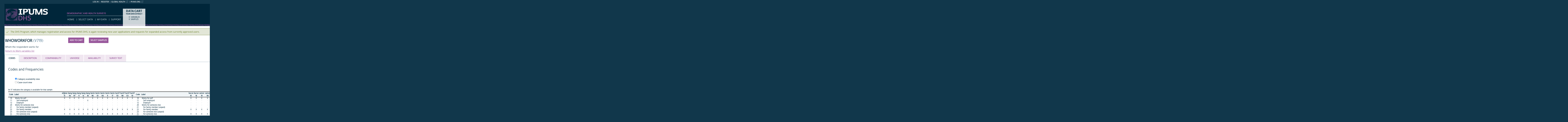

--- FILE ---
content_type: text/html; charset=utf-8
request_url: https://www.idhsdata.org/idhs-action/variables/WHOWORKFOR
body_size: 14130
content:





<!DOCTYPE html>
<html lang="en">

<head>
  <title>
    IPUMS DHS: descr: WHOWORKFOR
</title>

<meta http-equiv="content-type" content="text/html; charset=utf-8"/>
<meta http-equiv="X-UA-Compatible" content="IE=edge">

<link rel="icon" href="/favicon.ico">

<style>
    @font-face {
        font-family: "Cabrito Sans Subset";
    }
    @font-face {
        font-family: "Cabrito Sans";
    }
</style>
<link type="text/css" rel="stylesheet" href="//assets.ipums.org/_css/font-faces.1.2.css" media="all" />

  <link rel="stylesheet" href="/idhs-action/assets/datapage-6b899baa2a56c6300fe787e07bad890e5b871ccb24ccf90f964f38974bdadc87.css" />


    <link rel="stylesheet" href="/idhs-action/assets/controller/variables-64d578fe3f096171f749dbf5fd9d14b01d24f5e13d3e5842186cc169f4c13427.css" />

    <link rel="stylesheet" href="/idhs-action/assets/project/dhs-f841cc6be13774446ca7cdc1d5f45907d47454354de73fcbaafa92ea7b1ebf68.css" />

<script src="/idhs-action/assets/application-12b20f85b95acbeb81acad8e35f424199afe0fdd870c666315be8d67735adc42.js"></script>

<script type="text/javascript" src="//assets.ipums.org/_js/ffo/fontfaceobserver.js"></script>
<script type="text/javascript" src="//assets.ipums.org/_js/load-fonts.1.3.js"></script>



  <script type="text/javascript">
    var codeData = {
      jsonPath: "/idhs-action/frequencies/WHOWORKFOR",
      samples: [{"name":"af2015ir","id":778},{"name":"bd1994ir","id":241},{"name":"bd1997ir","id":242},{"name":"bd2011ir","id":246},{"name":"bd2014ir","id":557},{"name":"bd2018ir","id":1064},{"name":"bj1996ir","id":1},{"name":"bj2001ir","id":2},{"name":"bj2006ir","id":3},{"name":"bj2011ir","id":110},{"name":"bj2017ir","id":961},{"name":"bf1993ir","id":4},{"name":"bf1998ir","id":5},{"name":"bf2003ir","id":6},{"name":"bf2010ir","id":108},{"name":"bi2010ir","id":248},{"name":"bi2016ir","id":877},{"name":"cm1991ir","id":7},{"name":"cm1998ir","id":8},{"name":"cm2004ir","id":9},{"name":"cm2011ir","id":109},{"name":"cm2018ir","id":1020},{"name":"cf1995ir","id":558},{"name":"td1996ir","id":124},{"name":"td2004ir","id":125},{"name":"td2014ir","id":559},{"name":"km1996ir","id":560},{"name":"km2012ir","id":561},{"name":"cd2007ir","id":255},{"name":"cd2013ir","id":256},{"name":"cg2005ir","id":253},{"name":"cg2011ir","id":254},{"name":"ci1994ir","id":111},{"name":"ci1998ir","id":112},{"name":"ci2011ir","id":113},{"name":"eg1992ir","id":11},{"name":"eg1995ir","id":12},{"name":"eg2000ir","id":13},{"name":"eg2003ir","id":824},{"name":"eg2005ir","id":14},{"name":"eg2008ir","id":15},{"name":"eg2014ir","id":257},{"name":"sz2006ir","id":73},{"name":"et2000ir","id":16},{"name":"et2005ir","id":17},{"name":"et2011ir","id":18},{"name":"et2016ir","id":783},{"name":"ga2000ir","id":258},{"name":"ga2012ir","id":259},{"name":"gm2013ir","id":260},{"name":"gm2019ir","id":1066},{"name":"gh1993ir","id":20},{"name":"gh1998ir","id":21},{"name":"gh2003ir","id":22},{"name":"gh2008ir","id":23},{"name":"gh2014ir","id":261},{"name":"gn1999ir","id":24},{"name":"gn2005ir","id":25},{"name":"gn2012ir","id":114},{"name":"gn2018ir","id":1021},{"name":"ia1992ir","id":26},{"name":"ia1998ir","id":27},{"name":"ia2005ir","id":28},{"name":"ia2015ir","id":825},{"name":"ia2019ir","id":1215},{"name":"jo1990ir","id":826},{"name":"jo1997ir","id":827},{"name":"jo2002ir","id":828},{"name":"jo2007ir","id":829},{"name":"jo2009ir","id":830},{"name":"jo2012ir","id":831},{"name":"jo2017ir","id":962},{"name":"ke1993ir","id":30},{"name":"ke1998ir","id":31},{"name":"ke2003ir","id":32},{"name":"ke2008ir","id":33},{"name":"ke2014ir","id":271},{"name":"ls2004ir","id":36},{"name":"ls2009ir","id":37},{"name":"ls2014ir","id":562},{"name":"lr2007ir","id":273},{"name":"lr2013ir","id":274},{"name":"lr2019ir","id":1068},{"name":"mg1992ir","id":38},{"name":"mg1997ir","id":39},{"name":"mg2003ir","id":40},{"name":"mg2008ir","id":41},{"name":"mg2021ir","id":1223},{"name":"mw1992ir","id":42},{"name":"mw2000ir","id":43},{"name":"mw2004ir","id":44},{"name":"mw2010ir","id":45},{"name":"mw2016ir","id":563},{"name":"ml1995ir","id":47},{"name":"ml2001ir","id":48},{"name":"ml2006ir","id":49},{"name":"ml2012ir","id":116},{"name":"ml2018ir","id":1022},{"name":"ma1992ir","id":276},{"name":"ma2003ir","id":277},{"name":"mz1997ir","id":117},{"name":"mz2003ir","id":118},{"name":"mz2011ir","id":119},{"name":"mm2015ir","id":782},{"name":"nm1992ir","id":51},{"name":"nm2000ir","id":52},{"name":"nm2006ir","id":53},{"name":"nm2013ir","id":120},{"name":"np1996ir","id":278},{"name":"np2001ir","id":279},{"name":"np2006ir","id":280},{"name":"np2011ir","id":281},{"name":"np2016ir","id":832},{"name":"ne1992ir","id":105},{"name":"ne1998ir","id":106},{"name":"ne2006ir","id":107},{"name":"ne2012ir","id":121},{"name":"ng1990ir","id":57},{"name":"ng1999ir","id":58},{"name":"ng2003ir","id":59},{"name":"ng2008ir","id":60},{"name":"ng2013ir","id":122},{"name":"ng2018ir","id":1023},{"name":"pk1991ir","id":282},{"name":"pk2012ir","id":284},{"name":"pk2017ir","id":963},{"name":"rw1992ir","id":61},{"name":"rw2000ir","id":62},{"name":"rw2005ir","id":63},{"name":"rw2010ir","id":64},{"name":"rw2014ir","id":566},{"name":"rw2019ir","id":1069},{"name":"st2008ir","id":299},{"name":"sn1992ir","id":66},{"name":"sn2005ir","id":68},{"name":"sn2010ir","id":69},{"name":"sn2012ir","id":123},{"name":"sn2014ir","id":300},{"name":"sn2015ir","id":567},{"name":"sn2016ir","id":784},{"name":"sn2017ir","id":924},{"name":"sl2008ir","id":70},{"name":"sl2013ir","id":301},{"name":"sl2019ir","id":1071},{"name":"za1998ir","id":71},{"name":"za2016ir","id":964},{"name":"tz1991ir","id":74},{"name":"tz1996ir","id":75},{"name":"tz1999ir","id":76},{"name":"tz2004ir","id":77},{"name":"tz2010ir","id":78},{"name":"tz2015ir","id":569},{"name":"tg1998ir","id":127},{"name":"tg2013ir","id":128},{"name":"ug1995ir","id":80},{"name":"ug2001ir","id":81},{"name":"ug2006ir","id":82},{"name":"ug2011ir","id":83},{"name":"ug2016ir","id":834},{"name":"ye1991ir","id":307},{"name":"ye2013ir","id":308},{"name":"zm1992ir","id":84},{"name":"zm1996ir","id":85},{"name":"zm2001ir","id":86},{"name":"zm2007ir","id":87},{"name":"zm2013ir","id":309},{"name":"zm2018ir","id":1025},{"name":"zw1988ir","id":88},{"name":"zw1994ir","id":89},{"name":"zw1999ir","id":90},{"name":"zw2005ir","id":91},{"name":"zw2010ir","id":92},{"name":"zw2015ir","id":572}],
      categories: [{"id":114217,"label":"Works for self","indent":0,"code":"10","general":false},{"id":114218,"label":"Self-employed","indent":1,"code":"11","general":false},{"id":114219,"label":"Employer","indent":1,"code":"12","general":false},{"id":114220,"label":"Works for someone else","indent":0,"code":"20","general":false},{"id":114221,"label":"For family member (unpaid)","indent":1,"code":"21","general":false},{"id":114222,"label":"For family member","indent":1,"code":"22","general":false},{"id":196811,"label":"For someone else (unpaid)","indent":1,"code":"23","general":false},{"id":196812,"label":"For someone else","indent":1,"code":"24","general":false},{"id":114223,"label":"Works for self and someone else","indent":0,"code":"30","general":false},{"id":144380,"label":"Other","indent":0,"code":"40","general":false},{"id":114224,"label":"Missing","indent":0,"code":"98","general":false},{"id":114225,"label":"NIU (not in universe)","indent":0,"code":"99","general":false}],
      longSamplesHeader: "\n<tr class=\"fullHeader grayHeader\">\n      <th class=\"codesColumn\">Code<\/th>\n      <th class=\"labelColumn\">Label<\/th>\n\n    <th class=\"countryHeader shortCountryHeader\">\n      <div class=\"center_text\" title=\"Afghanistan 2015 Women\">\n        afghan\n        <div class=\"sampleBottom\">\n          15\n        <\/div>\n      <\/div>\n    <\/th>\n\n    <th class=\"countryHeader shortCountryHeader\">\n      <div class=\"center_text\" title=\"Bangladesh 1994 Women\">\n        bang\n        <div class=\"sampleBottom\">\n          94\n        <\/div>\n      <\/div>\n    <\/th>\n\n    <th class=\"countryHeader shortCountryHeader\">\n      <div class=\"center_text\" title=\"Bangladesh 1997 Women\">\n        bang\n        <div class=\"sampleBottom\">\n          97\n        <\/div>\n      <\/div>\n    <\/th>\n\n    <th class=\"countryHeader shortCountryHeader\">\n      <div class=\"center_text\" title=\"Bangladesh 2011 Women\">\n        bang\n        <div class=\"sampleBottom\">\n          11\n        <\/div>\n      <\/div>\n    <\/th>\n\n    <th class=\"countryHeader shortCountryHeader\">\n      <div class=\"center_text\" title=\"Bangladesh 2014 Women\">\n        bang\n        <div class=\"sampleBottom\">\n          14\n        <\/div>\n      <\/div>\n    <\/th>\n\n    <th class=\"countryHeader shortCountryHeader\">\n      <div class=\"center_text\" title=\"Bangladesh 2018 Women\">\n        bang\n        <div class=\"sampleBottom\">\n          18\n        <\/div>\n      <\/div>\n    <\/th>\n\n    <th class=\"countryHeader shortCountryHeader\">\n      <div class=\"center_text\" title=\"Benin 1996 Women\">\n        benin\n        <div class=\"sampleBottom\">\n          96\n        <\/div>\n      <\/div>\n    <\/th>\n\n    <th class=\"countryHeader shortCountryHeader\">\n      <div class=\"center_text\" title=\"Benin 2001 Women\">\n        benin\n        <div class=\"sampleBottom\">\n          01\n        <\/div>\n      <\/div>\n    <\/th>\n\n    <th class=\"countryHeader shortCountryHeader\">\n      <div class=\"center_text\" title=\"Benin 2006 Women\">\n        benin\n        <div class=\"sampleBottom\">\n          06\n        <\/div>\n      <\/div>\n    <\/th>\n\n    <th class=\"countryHeader shortCountryHeader\">\n      <div class=\"center_text\" title=\"Benin 2011 Women\">\n        benin\n        <div class=\"sampleBottom\">\n          11\n        <\/div>\n      <\/div>\n    <\/th>\n\n    <th class=\"countryHeader shortCountryHeader\">\n      <div class=\"center_text\" title=\"Benin 2017 Women\">\n        benin\n        <div class=\"sampleBottom\">\n          17\n        <\/div>\n      <\/div>\n    <\/th>\n\n    <th class=\"countryHeader shortCountryHeader\">\n      <div class=\"center_text\" title=\"Burkina Faso 1993 Women\">\n        burkf\n        <div class=\"sampleBottom\">\n          93\n        <\/div>\n      <\/div>\n    <\/th>\n\n    <th class=\"countryHeader shortCountryHeader\">\n      <div class=\"center_text\" title=\"Burkina Faso 1998 Women\">\n        burkf\n        <div class=\"sampleBottom\">\n          98\n        <\/div>\n      <\/div>\n    <\/th>\n\n    <th class=\"countryHeader shortCountryHeader\">\n      <div class=\"center_text\" title=\"Burkina Faso 2003 Women\">\n        burkf\n        <div class=\"sampleBottom\">\n          03\n        <\/div>\n      <\/div>\n    <\/th>\n\n    <th class=\"countryHeader shortCountryHeader\">\n      <div class=\"center_text\" title=\"Burkina Faso 2010 Women\">\n        burkf\n        <div class=\"sampleBottom\">\n          10\n        <\/div>\n      <\/div>\n    <\/th>\n      <th class=\"codesColumn\">Code<\/th>\n      <th class=\"labelColumn\">Label<\/th>\n\n    <th class=\"countryHeader shortCountryHeader\">\n      <div class=\"center_text\" title=\"Burundi 2010 Women\">\n        burun\n        <div class=\"sampleBottom\">\n          10\n        <\/div>\n      <\/div>\n    <\/th>\n\n    <th class=\"countryHeader shortCountryHeader\">\n      <div class=\"center_text\" title=\"Burundi 2016 Women\">\n        burun\n        <div class=\"sampleBottom\">\n          16\n        <\/div>\n      <\/div>\n    <\/th>\n\n    <th class=\"countryHeader shortCountryHeader\">\n      <div class=\"center_text\" title=\"Cameroon 1991 Women\">\n        camer\n        <div class=\"sampleBottom\">\n          91\n        <\/div>\n      <\/div>\n    <\/th>\n\n    <th class=\"countryHeader shortCountryHeader\">\n      <div class=\"center_text\" title=\"Cameroon 1998 Women\">\n        camer\n        <div class=\"sampleBottom\">\n          98\n        <\/div>\n      <\/div>\n    <\/th>\n\n    <th class=\"countryHeader shortCountryHeader\">\n      <div class=\"center_text\" title=\"Cameroon 2004 Women\">\n        camer\n        <div class=\"sampleBottom\">\n          04\n        <\/div>\n      <\/div>\n    <\/th>\n\n    <th class=\"countryHeader shortCountryHeader\">\n      <div class=\"center_text\" title=\"Cameroon 2011 Women\">\n        camer\n        <div class=\"sampleBottom\">\n          11\n        <\/div>\n      <\/div>\n    <\/th>\n\n    <th class=\"countryHeader shortCountryHeader\">\n      <div class=\"center_text\" title=\"Cameroon 2018 Women\">\n        camer\n        <div class=\"sampleBottom\">\n          18\n        <\/div>\n      <\/div>\n    <\/th>\n\n    <th class=\"countryHeader shortCountryHeader\">\n      <div class=\"center_text\" title=\"Central African Republic 1995 Women\">\n        cenaf\n        <div class=\"sampleBottom\">\n          95\n        <\/div>\n      <\/div>\n    <\/th>\n\n    <th class=\"countryHeader shortCountryHeader\">\n      <div class=\"center_text\" title=\"Chad 1996 Women\">\n        chad\n        <div class=\"sampleBottom\">\n          96\n        <\/div>\n      <\/div>\n    <\/th>\n\n    <th class=\"countryHeader shortCountryHeader\">\n      <div class=\"center_text\" title=\"Chad 2004 Women\">\n        chad\n        <div class=\"sampleBottom\">\n          04\n        <\/div>\n      <\/div>\n    <\/th>\n\n    <th class=\"countryHeader shortCountryHeader\">\n      <div class=\"center_text\" title=\"Chad 2014 Women\">\n        chad\n        <div class=\"sampleBottom\">\n          14\n        <\/div>\n      <\/div>\n    <\/th>\n\n    <th class=\"countryHeader shortCountryHeader\">\n      <div class=\"center_text\" title=\"Comoros 1996 Women\">\n        comor\n        <div class=\"sampleBottom\">\n          96\n        <\/div>\n      <\/div>\n    <\/th>\n\n    <th class=\"countryHeader shortCountryHeader\">\n      <div class=\"center_text\" title=\"Comoros 2012 Women\">\n        comor\n        <div class=\"sampleBottom\">\n          12\n        <\/div>\n      <\/div>\n    <\/th>\n\n    <th class=\"countryHeader shortCountryHeader\">\n      <div class=\"center_text\" title=\"Congo Democratic Republic 2007 Women\">\n        condr\n        <div class=\"sampleBottom\">\n          07\n        <\/div>\n      <\/div>\n    <\/th>\n\n    <th class=\"countryHeader shortCountryHeader\">\n      <div class=\"center_text\" title=\"Congo Democratic Republic 2013 Women\">\n        condr\n        <div class=\"sampleBottom\">\n          13\n        <\/div>\n      <\/div>\n    <\/th>\n      <th class=\"codesColumn\">Code<\/th>\n      <th class=\"labelColumn\">Label<\/th>\n\n    <th class=\"countryHeader shortCountryHeader\">\n      <div class=\"center_text\" title=\"Congo Brazzaville 2005 Women\">\n        congo\n        <div class=\"sampleBottom\">\n          05\n        <\/div>\n      <\/div>\n    <\/th>\n\n    <th class=\"countryHeader shortCountryHeader\">\n      <div class=\"center_text\" title=\"Congo Brazzaville 2011 Women\">\n        congo\n        <div class=\"sampleBottom\">\n          11\n        <\/div>\n      <\/div>\n    <\/th>\n\n    <th class=\"countryHeader shortCountryHeader\">\n      <div class=\"center_text\" title=\"Cote d&#39;Ivoire 1994 Women\">\n        cotedi\n        <div class=\"sampleBottom\">\n          94\n        <\/div>\n      <\/div>\n    <\/th>\n\n    <th class=\"countryHeader shortCountryHeader\">\n      <div class=\"center_text\" title=\"Cote d&#39;Ivoire 1998 Women\">\n        cotedi\n        <div class=\"sampleBottom\">\n          98\n        <\/div>\n      <\/div>\n    <\/th>\n\n    <th class=\"countryHeader shortCountryHeader\">\n      <div class=\"center_text\" title=\"Cote d&#39;Ivoire 2011 Women\">\n        cotedi\n        <div class=\"sampleBottom\">\n          11\n        <\/div>\n      <\/div>\n    <\/th>\n\n    <th class=\"countryHeader shortCountryHeader\">\n      <div class=\"center_text\" title=\"Egypt 1992 Women\">\n        egypt\n        <div class=\"sampleBottom\">\n          92\n        <\/div>\n      <\/div>\n    <\/th>\n\n    <th class=\"countryHeader shortCountryHeader\">\n      <div class=\"center_text\" title=\"Egypt 1995 Women\">\n        egypt\n        <div class=\"sampleBottom\">\n          95\n        <\/div>\n      <\/div>\n    <\/th>\n\n    <th class=\"countryHeader shortCountryHeader\">\n      <div class=\"center_text\" title=\"Egypt 2000 Women\">\n        egypt\n        <div class=\"sampleBottom\">\n          00\n        <\/div>\n      <\/div>\n    <\/th>\n\n    <th class=\"countryHeader shortCountryHeader\">\n      <div class=\"center_text\" title=\"Egypt 2003 Women\">\n        egypt\n        <div class=\"sampleBottom\">\n          03\n        <\/div>\n      <\/div>\n    <\/th>\n\n    <th class=\"countryHeader shortCountryHeader\">\n      <div class=\"center_text\" title=\"Egypt 2005 Women\">\n        egypt\n        <div class=\"sampleBottom\">\n          05\n        <\/div>\n      <\/div>\n    <\/th>\n\n    <th class=\"countryHeader shortCountryHeader\">\n      <div class=\"center_text\" title=\"Egypt 2008 Women\">\n        egypt\n        <div class=\"sampleBottom\">\n          08\n        <\/div>\n      <\/div>\n    <\/th>\n\n    <th class=\"countryHeader shortCountryHeader\">\n      <div class=\"center_text\" title=\"Egypt 2014 Women\">\n        egypt\n        <div class=\"sampleBottom\">\n          14\n        <\/div>\n      <\/div>\n    <\/th>\n\n    <th class=\"countryHeader shortCountryHeader\">\n      <div class=\"center_text\" title=\"Eswatini/Swaziland 2006 Women\">\n        eswat\n        <div class=\"sampleBottom\">\n          06\n        <\/div>\n      <\/div>\n    <\/th>\n\n    <th class=\"countryHeader shortCountryHeader\">\n      <div class=\"center_text\" title=\"Ethiopia 2000 Women\">\n        ethio\n        <div class=\"sampleBottom\">\n          00\n        <\/div>\n      <\/div>\n    <\/th>\n\n    <th class=\"countryHeader shortCountryHeader\">\n      <div class=\"center_text\" title=\"Ethiopia 2005 Women\">\n        ethio\n        <div class=\"sampleBottom\">\n          05\n        <\/div>\n      <\/div>\n    <\/th>\n      <th class=\"codesColumn\">Code<\/th>\n      <th class=\"labelColumn\">Label<\/th>\n\n    <th class=\"countryHeader shortCountryHeader\">\n      <div class=\"center_text\" title=\"Ethiopia 2011 Women\">\n        ethio\n        <div class=\"sampleBottom\">\n          11\n        <\/div>\n      <\/div>\n    <\/th>\n\n    <th class=\"countryHeader shortCountryHeader\">\n      <div class=\"center_text\" title=\"Ethiopia 2016 Women\">\n        ethio\n        <div class=\"sampleBottom\">\n          16\n        <\/div>\n      <\/div>\n    <\/th>\n\n    <th class=\"countryHeader shortCountryHeader\">\n      <div class=\"center_text\" title=\"Gabon 2000 Women\">\n        gabon\n        <div class=\"sampleBottom\">\n          00\n        <\/div>\n      <\/div>\n    <\/th>\n\n    <th class=\"countryHeader shortCountryHeader\">\n      <div class=\"center_text\" title=\"Gabon 2012 Women\">\n        gabon\n        <div class=\"sampleBottom\">\n          12\n        <\/div>\n      <\/div>\n    <\/th>\n\n    <th class=\"countryHeader shortCountryHeader\">\n      <div class=\"center_text\" title=\"Gambia 2013 Women\">\n        gambia\n        <div class=\"sampleBottom\">\n          13\n        <\/div>\n      <\/div>\n    <\/th>\n\n    <th class=\"countryHeader shortCountryHeader\">\n      <div class=\"center_text\" title=\"Gambia 2019 Women\">\n        gambia\n        <div class=\"sampleBottom\">\n          19\n        <\/div>\n      <\/div>\n    <\/th>\n\n    <th class=\"countryHeader shortCountryHeader\">\n      <div class=\"center_text\" title=\"Ghana 1993 Women\">\n        ghana\n        <div class=\"sampleBottom\">\n          93\n        <\/div>\n      <\/div>\n    <\/th>\n\n    <th class=\"countryHeader shortCountryHeader\">\n      <div class=\"center_text\" title=\"Ghana 1998 Women\">\n        ghana\n        <div class=\"sampleBottom\">\n          98\n        <\/div>\n      <\/div>\n    <\/th>\n\n    <th class=\"countryHeader shortCountryHeader\">\n      <div class=\"center_text\" title=\"Ghana 2003 Women\">\n        ghana\n        <div class=\"sampleBottom\">\n          03\n        <\/div>\n      <\/div>\n    <\/th>\n\n    <th class=\"countryHeader shortCountryHeader\">\n      <div class=\"center_text\" title=\"Ghana 2008 Women\">\n        ghana\n        <div class=\"sampleBottom\">\n          08\n        <\/div>\n      <\/div>\n    <\/th>\n\n    <th class=\"countryHeader shortCountryHeader\">\n      <div class=\"center_text\" title=\"Ghana 2014 Women\">\n        ghana\n        <div class=\"sampleBottom\">\n          14\n        <\/div>\n      <\/div>\n    <\/th>\n\n    <th class=\"countryHeader shortCountryHeader\">\n      <div class=\"center_text\" title=\"Guinea 1999 Women\">\n        guinea\n        <div class=\"sampleBottom\">\n          99\n        <\/div>\n      <\/div>\n    <\/th>\n\n    <th class=\"countryHeader shortCountryHeader\">\n      <div class=\"center_text\" title=\"Guinea 2005 Women\">\n        guinea\n        <div class=\"sampleBottom\">\n          05\n        <\/div>\n      <\/div>\n    <\/th>\n\n    <th class=\"countryHeader shortCountryHeader\">\n      <div class=\"center_text\" title=\"Guinea 2012 Women\">\n        guinea\n        <div class=\"sampleBottom\">\n          12\n        <\/div>\n      <\/div>\n    <\/th>\n\n    <th class=\"countryHeader shortCountryHeader\">\n      <div class=\"center_text\" title=\"Guinea 2018 Women\">\n        guinea\n        <div class=\"sampleBottom\">\n          18\n        <\/div>\n      <\/div>\n    <\/th>\n      <th class=\"codesColumn\">Code<\/th>\n      <th class=\"labelColumn\">Label<\/th>\n\n    <th class=\"countryHeader shortCountryHeader\">\n      <div class=\"center_text\" title=\"India 1992 Women\">\n        india\n        <div class=\"sampleBottom\">\n          92\n        <\/div>\n      <\/div>\n    <\/th>\n\n    <th class=\"countryHeader shortCountryHeader\">\n      <div class=\"center_text\" title=\"India 1998 Women\">\n        india\n        <div class=\"sampleBottom\">\n          98\n        <\/div>\n      <\/div>\n    <\/th>\n\n    <th class=\"countryHeader shortCountryHeader\">\n      <div class=\"center_text\" title=\"India 2005 Women\">\n        india\n        <div class=\"sampleBottom\">\n          05\n        <\/div>\n      <\/div>\n    <\/th>\n\n    <th class=\"countryHeader shortCountryHeader\">\n      <div class=\"center_text\" title=\"India 2015 Women\">\n        india\n        <div class=\"sampleBottom\">\n          15\n        <\/div>\n      <\/div>\n    <\/th>\n\n    <th class=\"countryHeader shortCountryHeader\">\n      <div class=\"center_text\" title=\"India 2019 Women\">\n        india\n        <div class=\"sampleBottom\">\n          19\n        <\/div>\n      <\/div>\n    <\/th>\n\n    <th class=\"countryHeader shortCountryHeader\">\n      <div class=\"center_text\" title=\"Jordan 1990 Women\">\n        jordan\n        <div class=\"sampleBottom\">\n          90\n        <\/div>\n      <\/div>\n    <\/th>\n\n    <th class=\"countryHeader shortCountryHeader\">\n      <div class=\"center_text\" title=\"Jordan 1997 Women\">\n        jordan\n        <div class=\"sampleBottom\">\n          97\n        <\/div>\n      <\/div>\n    <\/th>\n\n    <th class=\"countryHeader shortCountryHeader\">\n      <div class=\"center_text\" title=\"Jordan 2002 Women\">\n        jordan\n        <div class=\"sampleBottom\">\n          02\n        <\/div>\n      <\/div>\n    <\/th>\n\n    <th class=\"countryHeader shortCountryHeader\">\n      <div class=\"center_text\" title=\"Jordan 2007 Women\">\n        jordan\n        <div class=\"sampleBottom\">\n          07\n        <\/div>\n      <\/div>\n    <\/th>\n\n    <th class=\"countryHeader shortCountryHeader\">\n      <div class=\"center_text\" title=\"Jordan 2009 Women\">\n        jordan\n        <div class=\"sampleBottom\">\n          09\n        <\/div>\n      <\/div>\n    <\/th>\n\n    <th class=\"countryHeader shortCountryHeader\">\n      <div class=\"center_text\" title=\"Jordan 2012 Women\">\n        jordan\n        <div class=\"sampleBottom\">\n          12\n        <\/div>\n      <\/div>\n    <\/th>\n\n    <th class=\"countryHeader shortCountryHeader\">\n      <div class=\"center_text\" title=\"Jordan 2017 Women\">\n        jordan\n        <div class=\"sampleBottom\">\n          17\n        <\/div>\n      <\/div>\n    <\/th>\n\n    <th class=\"countryHeader shortCountryHeader\">\n      <div class=\"center_text\" title=\"Kenya 1993 Women\">\n        kenya\n        <div class=\"sampleBottom\">\n          93\n        <\/div>\n      <\/div>\n    <\/th>\n\n    <th class=\"countryHeader shortCountryHeader\">\n      <div class=\"center_text\" title=\"Kenya 1998 Women\">\n        kenya\n        <div class=\"sampleBottom\">\n          98\n        <\/div>\n      <\/div>\n    <\/th>\n\n    <th class=\"countryHeader shortCountryHeader\">\n      <div class=\"center_text\" title=\"Kenya 2003 Women\">\n        kenya\n        <div class=\"sampleBottom\">\n          03\n        <\/div>\n      <\/div>\n    <\/th>\n      <th class=\"codesColumn\">Code<\/th>\n      <th class=\"labelColumn\">Label<\/th>\n\n    <th class=\"countryHeader shortCountryHeader\">\n      <div class=\"center_text\" title=\"Kenya 2008 Women\">\n        kenya\n        <div class=\"sampleBottom\">\n          08\n        <\/div>\n      <\/div>\n    <\/th>\n\n    <th class=\"countryHeader shortCountryHeader\">\n      <div class=\"center_text\" title=\"Kenya 2014 Women\">\n        kenya\n        <div class=\"sampleBottom\">\n          14\n        <\/div>\n      <\/div>\n    <\/th>\n\n    <th class=\"countryHeader shortCountryHeader\">\n      <div class=\"center_text\" title=\"Lesotho 2004 Women\">\n        lesoth\n        <div class=\"sampleBottom\">\n          04\n        <\/div>\n      <\/div>\n    <\/th>\n\n    <th class=\"countryHeader shortCountryHeader\">\n      <div class=\"center_text\" title=\"Lesotho 2009 Women\">\n        lesoth\n        <div class=\"sampleBottom\">\n          09\n        <\/div>\n      <\/div>\n    <\/th>\n\n    <th class=\"countryHeader shortCountryHeader\">\n      <div class=\"center_text\" title=\"Lesotho 2014 Women\">\n        lesoth\n        <div class=\"sampleBottom\">\n          14\n        <\/div>\n      <\/div>\n    <\/th>\n\n    <th class=\"countryHeader shortCountryHeader\">\n      <div class=\"center_text\" title=\"Liberia 2007 Women\">\n        liber\n        <div class=\"sampleBottom\">\n          07\n        <\/div>\n      <\/div>\n    <\/th>\n\n    <th class=\"countryHeader shortCountryHeader\">\n      <div class=\"center_text\" title=\"Liberia 2013 Women\">\n        liber\n        <div class=\"sampleBottom\">\n          13\n        <\/div>\n      <\/div>\n    <\/th>\n\n    <th class=\"countryHeader shortCountryHeader\">\n      <div class=\"center_text\" title=\"Liberia 2019 Women\">\n        liber\n        <div class=\"sampleBottom\">\n          19\n        <\/div>\n      <\/div>\n    <\/th>\n\n    <th class=\"countryHeader shortCountryHeader\">\n      <div class=\"center_text\" title=\"Madagascar 1992 Women\">\n        madag\n        <div class=\"sampleBottom\">\n          92\n        <\/div>\n      <\/div>\n    <\/th>\n\n    <th class=\"countryHeader shortCountryHeader\">\n      <div class=\"center_text\" title=\"Madagascar 1997 Women\">\n        madag\n        <div class=\"sampleBottom\">\n          97\n        <\/div>\n      <\/div>\n    <\/th>\n\n    <th class=\"countryHeader shortCountryHeader\">\n      <div class=\"center_text\" title=\"Madagascar 2003 Women\">\n        madag\n        <div class=\"sampleBottom\">\n          03\n        <\/div>\n      <\/div>\n    <\/th>\n\n    <th class=\"countryHeader shortCountryHeader\">\n      <div class=\"center_text\" title=\"Madagascar 2008 Women\">\n        madag\n        <div class=\"sampleBottom\">\n          08\n        <\/div>\n      <\/div>\n    <\/th>\n\n    <th class=\"countryHeader shortCountryHeader\">\n      <div class=\"center_text\" title=\"Madagascar 2021 Women\">\n        madag\n        <div class=\"sampleBottom\">\n          21\n        <\/div>\n      <\/div>\n    <\/th>\n\n    <th class=\"countryHeader shortCountryHeader\">\n      <div class=\"center_text\" title=\"Malawi 1992 Women\">\n        malaw\n        <div class=\"sampleBottom\">\n          92\n        <\/div>\n      <\/div>\n    <\/th>\n\n    <th class=\"countryHeader shortCountryHeader\">\n      <div class=\"center_text\" title=\"Malawi 2000 Women\">\n        malaw\n        <div class=\"sampleBottom\">\n          00\n        <\/div>\n      <\/div>\n    <\/th>\n      <th class=\"codesColumn\">Code<\/th>\n      <th class=\"labelColumn\">Label<\/th>\n\n    <th class=\"countryHeader shortCountryHeader\">\n      <div class=\"center_text\" title=\"Malawi 2004 Women\">\n        malaw\n        <div class=\"sampleBottom\">\n          04\n        <\/div>\n      <\/div>\n    <\/th>\n\n    <th class=\"countryHeader shortCountryHeader\">\n      <div class=\"center_text\" title=\"Malawi 2010 Women\">\n        malaw\n        <div class=\"sampleBottom\">\n          10\n        <\/div>\n      <\/div>\n    <\/th>\n\n    <th class=\"countryHeader shortCountryHeader\">\n      <div class=\"center_text\" title=\"Malawi 2016 Women\">\n        malaw\n        <div class=\"sampleBottom\">\n          16\n        <\/div>\n      <\/div>\n    <\/th>\n\n    <th class=\"countryHeader shortCountryHeader\">\n      <div class=\"center_text\" title=\"Mali 1995 Women\">\n        mali\n        <div class=\"sampleBottom\">\n          95\n        <\/div>\n      <\/div>\n    <\/th>\n\n    <th class=\"countryHeader shortCountryHeader\">\n      <div class=\"center_text\" title=\"Mali 2001 Women\">\n        mali\n        <div class=\"sampleBottom\">\n          01\n        <\/div>\n      <\/div>\n    <\/th>\n\n    <th class=\"countryHeader shortCountryHeader\">\n      <div class=\"center_text\" title=\"Mali 2006 Women\">\n        mali\n        <div class=\"sampleBottom\">\n          06\n        <\/div>\n      <\/div>\n    <\/th>\n\n    <th class=\"countryHeader shortCountryHeader\">\n      <div class=\"center_text\" title=\"Mali 2012 Women\">\n        mali\n        <div class=\"sampleBottom\">\n          12\n        <\/div>\n      <\/div>\n    <\/th>\n\n    <th class=\"countryHeader shortCountryHeader\">\n      <div class=\"center_text\" title=\"Mali 2018 Women\">\n        mali\n        <div class=\"sampleBottom\">\n          18\n        <\/div>\n      <\/div>\n    <\/th>\n\n    <th class=\"countryHeader shortCountryHeader\">\n      <div class=\"center_text\" title=\"Morocco 1992 Women\">\n        moroc\n        <div class=\"sampleBottom\">\n          92\n        <\/div>\n      <\/div>\n    <\/th>\n\n    <th class=\"countryHeader shortCountryHeader\">\n      <div class=\"center_text\" title=\"Morocco 2003 Women\">\n        moroc\n        <div class=\"sampleBottom\">\n          03\n        <\/div>\n      <\/div>\n    <\/th>\n\n    <th class=\"countryHeader shortCountryHeader\">\n      <div class=\"center_text\" title=\"Mozambique 1997 Women\">\n        moz\n        <div class=\"sampleBottom\">\n          97\n        <\/div>\n      <\/div>\n    <\/th>\n\n    <th class=\"countryHeader shortCountryHeader\">\n      <div class=\"center_text\" title=\"Mozambique_2003 Women\">\n        moz\n        <div class=\"sampleBottom\">\n          03\n        <\/div>\n      <\/div>\n    <\/th>\n\n    <th class=\"countryHeader shortCountryHeader\">\n      <div class=\"center_text\" title=\"Mozambique_2011 Women\">\n        moz\n        <div class=\"sampleBottom\">\n          11\n        <\/div>\n      <\/div>\n    <\/th>\n\n    <th class=\"countryHeader shortCountryHeader\">\n      <div class=\"center_text\" title=\"Myanmar 2015 Women\">\n        myan\n        <div class=\"sampleBottom\">\n          15\n        <\/div>\n      <\/div>\n    <\/th>\n\n    <th class=\"countryHeader shortCountryHeader\">\n      <div class=\"center_text\" title=\"Namibia 1992 Women\">\n        namib\n        <div class=\"sampleBottom\">\n          92\n        <\/div>\n      <\/div>\n    <\/th>\n      <th class=\"codesColumn\">Code<\/th>\n      <th class=\"labelColumn\">Label<\/th>\n\n    <th class=\"countryHeader shortCountryHeader\">\n      <div class=\"center_text\" title=\"Namibia 2000 Women\">\n        namib\n        <div class=\"sampleBottom\">\n          00\n        <\/div>\n      <\/div>\n    <\/th>\n\n    <th class=\"countryHeader shortCountryHeader\">\n      <div class=\"center_text\" title=\"Namibia 2006 Women\">\n        namib\n        <div class=\"sampleBottom\">\n          06\n        <\/div>\n      <\/div>\n    <\/th>\n\n    <th class=\"countryHeader shortCountryHeader\">\n      <div class=\"center_text\" title=\"Namibia 2013 Women\">\n        namib\n        <div class=\"sampleBottom\">\n          13\n        <\/div>\n      <\/div>\n    <\/th>\n\n    <th class=\"countryHeader shortCountryHeader\">\n      <div class=\"center_text\" title=\"Nepal 1996 Women\">\n        nepal\n        <div class=\"sampleBottom\">\n          96\n        <\/div>\n      <\/div>\n    <\/th>\n\n    <th class=\"countryHeader shortCountryHeader\">\n      <div class=\"center_text\" title=\"Nepal 2001 Women\">\n        nepal\n        <div class=\"sampleBottom\">\n          01\n        <\/div>\n      <\/div>\n    <\/th>\n\n    <th class=\"countryHeader shortCountryHeader\">\n      <div class=\"center_text\" title=\"Nepal 2006 Women\">\n        nepal\n        <div class=\"sampleBottom\">\n          06\n        <\/div>\n      <\/div>\n    <\/th>\n\n    <th class=\"countryHeader shortCountryHeader\">\n      <div class=\"center_text\" title=\"Nepal 2011 Women\">\n        nepal\n        <div class=\"sampleBottom\">\n          11\n        <\/div>\n      <\/div>\n    <\/th>\n\n    <th class=\"countryHeader shortCountryHeader\">\n      <div class=\"center_text\" title=\"Nepal 2016 Women\">\n        nepal\n        <div class=\"sampleBottom\">\n          16\n        <\/div>\n      <\/div>\n    <\/th>\n\n    <th class=\"countryHeader shortCountryHeader\">\n      <div class=\"center_text\" title=\"Niger 1992 Women\">\n        niger\n        <div class=\"sampleBottom\">\n          92\n        <\/div>\n      <\/div>\n    <\/th>\n\n    <th class=\"countryHeader shortCountryHeader\">\n      <div class=\"center_text\" title=\"Niger 1998 Women\">\n        niger\n        <div class=\"sampleBottom\">\n          98\n        <\/div>\n      <\/div>\n    <\/th>\n\n    <th class=\"countryHeader shortCountryHeader\">\n      <div class=\"center_text\" title=\"Niger 2006 Women\">\n        niger\n        <div class=\"sampleBottom\">\n          06\n        <\/div>\n      <\/div>\n    <\/th>\n\n    <th class=\"countryHeader shortCountryHeader\">\n      <div class=\"center_text\" title=\"Niger 2012 Women\">\n        niger\n        <div class=\"sampleBottom\">\n          12\n        <\/div>\n      <\/div>\n    <\/th>\n\n    <th class=\"countryHeader shortCountryHeader\">\n      <div class=\"center_text\" title=\"Nigeria 1990 Women\">\n        nigera\n        <div class=\"sampleBottom\">\n          90\n        <\/div>\n      <\/div>\n    <\/th>\n\n    <th class=\"countryHeader shortCountryHeader\">\n      <div class=\"center_text\" title=\"Nigeria 1999 Women\">\n        nigera\n        <div class=\"sampleBottom\">\n          99\n        <\/div>\n      <\/div>\n    <\/th>\n\n    <th class=\"countryHeader shortCountryHeader\">\n      <div class=\"center_text\" title=\"Nigeria 2003 Women\">\n        nigera\n        <div class=\"sampleBottom\">\n          03\n        <\/div>\n      <\/div>\n    <\/th>\n      <th class=\"codesColumn\">Code<\/th>\n      <th class=\"labelColumn\">Label<\/th>\n\n    <th class=\"countryHeader shortCountryHeader\">\n      <div class=\"center_text\" title=\"Nigeria 2008 Women\">\n        nigera\n        <div class=\"sampleBottom\">\n          08\n        <\/div>\n      <\/div>\n    <\/th>\n\n    <th class=\"countryHeader shortCountryHeader\">\n      <div class=\"center_text\" title=\"Nigeria 2013 Women\">\n        nigera\n        <div class=\"sampleBottom\">\n          13\n        <\/div>\n      <\/div>\n    <\/th>\n\n    <th class=\"countryHeader shortCountryHeader\">\n      <div class=\"center_text\" title=\"Nigeria 2018 Women\">\n        nigera\n        <div class=\"sampleBottom\">\n          18\n        <\/div>\n      <\/div>\n    <\/th>\n\n    <th class=\"countryHeader shortCountryHeader\">\n      <div class=\"center_text\" title=\"Pakistan 1991 Women\">\n        pak\n        <div class=\"sampleBottom\">\n          91\n        <\/div>\n      <\/div>\n    <\/th>\n\n    <th class=\"countryHeader shortCountryHeader\">\n      <div class=\"center_text\" title=\"Pakistan 2012 Women\">\n        pak\n        <div class=\"sampleBottom\">\n          12\n        <\/div>\n      <\/div>\n    <\/th>\n\n    <th class=\"countryHeader shortCountryHeader\">\n      <div class=\"center_text\" title=\"Pakistan 2017 Women\">\n        pak\n        <div class=\"sampleBottom\">\n          17\n        <\/div>\n      <\/div>\n    <\/th>\n\n    <th class=\"countryHeader shortCountryHeader\">\n      <div class=\"center_text\" title=\"Rwanda 1992 Women\">\n        rwand\n        <div class=\"sampleBottom\">\n          92\n        <\/div>\n      <\/div>\n    <\/th>\n\n    <th class=\"countryHeader shortCountryHeader\">\n      <div class=\"center_text\" title=\"Rwanda 2000 Women\">\n        rwand\n        <div class=\"sampleBottom\">\n          00\n        <\/div>\n      <\/div>\n    <\/th>\n\n    <th class=\"countryHeader shortCountryHeader\">\n      <div class=\"center_text\" title=\"Rwanda 2005 Women\">\n        rwand\n        <div class=\"sampleBottom\">\n          05\n        <\/div>\n      <\/div>\n    <\/th>\n\n    <th class=\"countryHeader shortCountryHeader\">\n      <div class=\"center_text\" title=\"Rwanda 2010 Women\">\n        rwand\n        <div class=\"sampleBottom\">\n          10\n        <\/div>\n      <\/div>\n    <\/th>\n\n    <th class=\"countryHeader shortCountryHeader\">\n      <div class=\"center_text\" title=\"Rwanda 2014 Women\">\n        rwand\n        <div class=\"sampleBottom\">\n          14\n        <\/div>\n      <\/div>\n    <\/th>\n\n    <th class=\"countryHeader shortCountryHeader\">\n      <div class=\"center_text\" title=\"Rwanda 2019 Women\">\n        rwand\n        <div class=\"sampleBottom\">\n          19\n        <\/div>\n      <\/div>\n    <\/th>\n\n    <th class=\"countryHeader shortCountryHeader\">\n      <div class=\"center_text\" title=\"Sao Tome 2008 Women\">\n        stome\n        <div class=\"sampleBottom\">\n          08\n        <\/div>\n      <\/div>\n    <\/th>\n\n    <th class=\"countryHeader shortCountryHeader\">\n      <div class=\"center_text\" title=\"Senegal 1992 Women\">\n        seneg\n        <div class=\"sampleBottom\">\n          92\n        <\/div>\n      <\/div>\n    <\/th>\n\n    <th class=\"countryHeader shortCountryHeader\">\n      <div class=\"center_text\" title=\"Senegal 2005 Women\">\n        seneg\n        <div class=\"sampleBottom\">\n          05\n        <\/div>\n      <\/div>\n    <\/th>\n      <th class=\"codesColumn\">Code<\/th>\n      <th class=\"labelColumn\">Label<\/th>\n\n    <th class=\"countryHeader shortCountryHeader\">\n      <div class=\"center_text\" title=\"Senegal 2010 Women\">\n        seneg\n        <div class=\"sampleBottom\">\n          10\n        <\/div>\n      <\/div>\n    <\/th>\n\n    <th class=\"countryHeader shortCountryHeader\">\n      <div class=\"center_text\" title=\"Senegal 2012 Women\">\n        seneg\n        <div class=\"sampleBottom\">\n          12\n        <\/div>\n      <\/div>\n    <\/th>\n\n    <th class=\"countryHeader shortCountryHeader\">\n      <div class=\"center_text\" title=\"Senegal 2014 Women\">\n        seneg\n        <div class=\"sampleBottom\">\n          14\n        <\/div>\n      <\/div>\n    <\/th>\n\n    <th class=\"countryHeader shortCountryHeader\">\n      <div class=\"center_text\" title=\"Senegal 2015 Women\">\n        seneg\n        <div class=\"sampleBottom\">\n          15\n        <\/div>\n      <\/div>\n    <\/th>\n\n    <th class=\"countryHeader shortCountryHeader\">\n      <div class=\"center_text\" title=\"Senegal 2016 Women\">\n        seneg\n        <div class=\"sampleBottom\">\n          16\n        <\/div>\n      <\/div>\n    <\/th>\n\n    <th class=\"countryHeader shortCountryHeader\">\n      <div class=\"center_text\" title=\"Senegal 2017 Women\">\n        seneg\n        <div class=\"sampleBottom\">\n          17\n        <\/div>\n      <\/div>\n    <\/th>\n\n    <th class=\"countryHeader shortCountryHeader\">\n      <div class=\"center_text\" title=\"Sierra Leone 2008 Women\">\n        sleone\n        <div class=\"sampleBottom\">\n          08\n        <\/div>\n      <\/div>\n    <\/th>\n\n    <th class=\"countryHeader shortCountryHeader\">\n      <div class=\"center_text\" title=\"Sierra Leone 2013 Women\">\n        sleone\n        <div class=\"sampleBottom\">\n          13\n        <\/div>\n      <\/div>\n    <\/th>\n\n    <th class=\"countryHeader shortCountryHeader\">\n      <div class=\"center_text\" title=\"Sierra Leone 2019 Women\">\n        sleone\n        <div class=\"sampleBottom\">\n          19\n        <\/div>\n      <\/div>\n    <\/th>\n\n    <th class=\"countryHeader shortCountryHeader\">\n      <div class=\"center_text\" title=\"South Africa 1998 Women\">\n        safrica\n        <div class=\"sampleBottom\">\n          98\n        <\/div>\n      <\/div>\n    <\/th>\n\n    <th class=\"countryHeader shortCountryHeader\">\n      <div class=\"center_text\" title=\"South Africa 2016 Women\">\n        safrica\n        <div class=\"sampleBottom\">\n          16\n        <\/div>\n      <\/div>\n    <\/th>\n\n    <th class=\"countryHeader shortCountryHeader\">\n      <div class=\"center_text\" title=\"Tanzania 1991 Women\">\n        tanz\n        <div class=\"sampleBottom\">\n          91\n        <\/div>\n      <\/div>\n    <\/th>\n\n    <th class=\"countryHeader shortCountryHeader\">\n      <div class=\"center_text\" title=\"Tanzania 1996 Women\">\n        tanz\n        <div class=\"sampleBottom\">\n          96\n        <\/div>\n      <\/div>\n    <\/th>\n\n    <th class=\"countryHeader shortCountryHeader\">\n      <div class=\"center_text\" title=\"Tanzania 1999 Women\">\n        tanz\n        <div class=\"sampleBottom\">\n          99\n        <\/div>\n      <\/div>\n    <\/th>\n\n    <th class=\"countryHeader shortCountryHeader\">\n      <div class=\"center_text\" title=\"Tanzania 2004 Women\">\n        tanz\n        <div class=\"sampleBottom\">\n          04\n        <\/div>\n      <\/div>\n    <\/th>\n      <th class=\"codesColumn\">Code<\/th>\n      <th class=\"labelColumn\">Label<\/th>\n\n    <th class=\"countryHeader shortCountryHeader\">\n      <div class=\"center_text\" title=\"Tanzania 2010 Women\">\n        tanz\n        <div class=\"sampleBottom\">\n          10\n        <\/div>\n      <\/div>\n    <\/th>\n\n    <th class=\"countryHeader shortCountryHeader\">\n      <div class=\"center_text\" title=\"Tanzania 2015 Women\">\n        tanz\n        <div class=\"sampleBottom\">\n          15\n        <\/div>\n      <\/div>\n    <\/th>\n\n    <th class=\"countryHeader shortCountryHeader\">\n      <div class=\"center_text\" title=\"Togo 1998 Women\">\n        togo\n        <div class=\"sampleBottom\">\n          98\n        <\/div>\n      <\/div>\n    <\/th>\n\n    <th class=\"countryHeader shortCountryHeader\">\n      <div class=\"center_text\" title=\"Togo 2013 Women\">\n        togo\n        <div class=\"sampleBottom\">\n          13\n        <\/div>\n      <\/div>\n    <\/th>\n\n    <th class=\"countryHeader shortCountryHeader\">\n      <div class=\"center_text\" title=\"Uganda 1995 Women\">\n        ugand\n        <div class=\"sampleBottom\">\n          95\n        <\/div>\n      <\/div>\n    <\/th>\n\n    <th class=\"countryHeader shortCountryHeader\">\n      <div class=\"center_text\" title=\"Uganda 2001 Women\">\n        ugand\n        <div class=\"sampleBottom\">\n          01\n        <\/div>\n      <\/div>\n    <\/th>\n\n    <th class=\"countryHeader shortCountryHeader\">\n      <div class=\"center_text\" title=\"Uganda 2006 Women\">\n        ugand\n        <div class=\"sampleBottom\">\n          06\n        <\/div>\n      <\/div>\n    <\/th>\n\n    <th class=\"countryHeader shortCountryHeader\">\n      <div class=\"center_text\" title=\"Uganda 2011 Women\">\n        ugand\n        <div class=\"sampleBottom\">\n          11\n        <\/div>\n      <\/div>\n    <\/th>\n\n    <th class=\"countryHeader shortCountryHeader\">\n      <div class=\"center_text\" title=\"Uganda 2016 Women\">\n        ugand\n        <div class=\"sampleBottom\">\n          16\n        <\/div>\n      <\/div>\n    <\/th>\n\n    <th class=\"countryHeader shortCountryHeader\">\n      <div class=\"center_text\" title=\"Yemen 1991 Women\">\n        yem\n        <div class=\"sampleBottom\">\n          91\n        <\/div>\n      <\/div>\n    <\/th>\n\n    <th class=\"countryHeader shortCountryHeader\">\n      <div class=\"center_text\" title=\"Yemen 2013 Women\">\n        yem\n        <div class=\"sampleBottom\">\n          13\n        <\/div>\n      <\/div>\n    <\/th>\n\n    <th class=\"countryHeader shortCountryHeader\">\n      <div class=\"center_text\" title=\"Zambia 1992 Women\">\n        zambia\n        <div class=\"sampleBottom\">\n          92\n        <\/div>\n      <\/div>\n    <\/th>\n\n    <th class=\"countryHeader shortCountryHeader\">\n      <div class=\"center_text\" title=\"Zambia 1996 Women\">\n        zambia\n        <div class=\"sampleBottom\">\n          96\n        <\/div>\n      <\/div>\n    <\/th>\n\n    <th class=\"countryHeader shortCountryHeader\">\n      <div class=\"center_text\" title=\"Zambia 2001 Women\">\n        zambia\n        <div class=\"sampleBottom\">\n          01\n        <\/div>\n      <\/div>\n    <\/th>\n\n    <th class=\"countryHeader shortCountryHeader\">\n      <div class=\"center_text\" title=\"Zambia 2007 Women\">\n        zambia\n        <div class=\"sampleBottom\">\n          07\n        <\/div>\n      <\/div>\n    <\/th>\n      <th class=\"codesColumn\">Code<\/th>\n      <th class=\"labelColumn\">Label<\/th>\n\n    <th class=\"countryHeader shortCountryHeader\">\n      <div class=\"center_text\" title=\"Zambia 2013 Women\">\n        zambia\n        <div class=\"sampleBottom\">\n          13\n        <\/div>\n      <\/div>\n    <\/th>\n\n    <th class=\"countryHeader shortCountryHeader\">\n      <div class=\"center_text\" title=\"Zambia 2018 Women\">\n        zambia\n        <div class=\"sampleBottom\">\n          18\n        <\/div>\n      <\/div>\n    <\/th>\n\n    <th class=\"countryHeader shortCountryHeader\">\n      <div class=\"center_text\" title=\"Zimbabwe 1988 Women\">\n        zimbw\n        <div class=\"sampleBottom\">\n          88\n        <\/div>\n      <\/div>\n    <\/th>\n\n    <th class=\"countryHeader shortCountryHeader\">\n      <div class=\"center_text\" title=\"Zimbabwe 1994 Women\">\n        zimbw\n        <div class=\"sampleBottom\">\n          94\n        <\/div>\n      <\/div>\n    <\/th>\n\n    <th class=\"countryHeader shortCountryHeader\">\n      <div class=\"center_text\" title=\"Zimbabwe 1999 Women\">\n        zimbw\n        <div class=\"sampleBottom\">\n          99\n        <\/div>\n      <\/div>\n    <\/th>\n\n    <th class=\"countryHeader shortCountryHeader\">\n      <div class=\"center_text\" title=\"Zimbabwe 2005 Women\">\n        zimbw\n        <div class=\"sampleBottom\">\n          05\n        <\/div>\n      <\/div>\n    <\/th>\n\n    <th class=\"countryHeader shortCountryHeader\">\n      <div class=\"center_text\" title=\"Zimbabwe 2010 Women\">\n        zimbw\n        <div class=\"sampleBottom\">\n          10\n        <\/div>\n      <\/div>\n    <\/th>\n\n    <th class=\"countryHeader shortCountryHeader\">\n      <div class=\"center_text\" title=\"Zimbabwe 2015 Women\">\n        zimbw\n        <div class=\"sampleBottom\">\n          15\n        <\/div>\n      <\/div>\n    <\/th>\n<\/tr>",
      samplesHeader: "\n<tr class=\"fullHeader grayHeader\">\n      <th class=\"codesColumn\">Code<\/th>\n      <th class=\"labelColumn\">Label<\/th>\n\n    <th class=\"countryHeader shortCountryHeader\">\n      <div class=\"center_text\" title=\"Afghanistan 2015 Women\">\n        afghan\n        <div class=\"sampleBottom\">\n          15\n        <\/div>\n      <\/div>\n    <\/th>\n\n    <th class=\"countryHeader shortCountryHeader\">\n      <div class=\"center_text\" title=\"Bangladesh 1994 Women\">\n        bang\n        <div class=\"sampleBottom\">\n          94\n        <\/div>\n      <\/div>\n    <\/th>\n\n    <th class=\"countryHeader shortCountryHeader\">\n      <div class=\"center_text\" title=\"Bangladesh 1997 Women\">\n        bang\n        <div class=\"sampleBottom\">\n          97\n        <\/div>\n      <\/div>\n    <\/th>\n\n    <th class=\"countryHeader shortCountryHeader\">\n      <div class=\"center_text\" title=\"Bangladesh 2011 Women\">\n        bang\n        <div class=\"sampleBottom\">\n          11\n        <\/div>\n      <\/div>\n    <\/th>\n\n    <th class=\"countryHeader shortCountryHeader\">\n      <div class=\"center_text\" title=\"Bangladesh 2014 Women\">\n        bang\n        <div class=\"sampleBottom\">\n          14\n        <\/div>\n      <\/div>\n    <\/th>\n\n    <th class=\"countryHeader shortCountryHeader\">\n      <div class=\"center_text\" title=\"Bangladesh 2018 Women\">\n        bang\n        <div class=\"sampleBottom\">\n          18\n        <\/div>\n      <\/div>\n    <\/th>\n\n    <th class=\"countryHeader shortCountryHeader\">\n      <div class=\"center_text\" title=\"Benin 1996 Women\">\n        benin\n        <div class=\"sampleBottom\">\n          96\n        <\/div>\n      <\/div>\n    <\/th>\n\n    <th class=\"countryHeader shortCountryHeader\">\n      <div class=\"center_text\" title=\"Benin 2001 Women\">\n        benin\n        <div class=\"sampleBottom\">\n          01\n        <\/div>\n      <\/div>\n    <\/th>\n\n    <th class=\"countryHeader shortCountryHeader\">\n      <div class=\"center_text\" title=\"Benin 2006 Women\">\n        benin\n        <div class=\"sampleBottom\">\n          06\n        <\/div>\n      <\/div>\n    <\/th>\n\n    <th class=\"countryHeader shortCountryHeader\">\n      <div class=\"center_text\" title=\"Benin 2011 Women\">\n        benin\n        <div class=\"sampleBottom\">\n          11\n        <\/div>\n      <\/div>\n    <\/th>\n\n    <th class=\"countryHeader shortCountryHeader\">\n      <div class=\"center_text\" title=\"Benin 2017 Women\">\n        benin\n        <div class=\"sampleBottom\">\n          17\n        <\/div>\n      <\/div>\n    <\/th>\n\n    <th class=\"countryHeader shortCountryHeader\">\n      <div class=\"center_text\" title=\"Burkina Faso 1993 Women\">\n        burkf\n        <div class=\"sampleBottom\">\n          93\n        <\/div>\n      <\/div>\n    <\/th>\n\n    <th class=\"countryHeader shortCountryHeader\">\n      <div class=\"center_text\" title=\"Burkina Faso 1998 Women\">\n        burkf\n        <div class=\"sampleBottom\">\n          98\n        <\/div>\n      <\/div>\n    <\/th>\n\n    <th class=\"countryHeader shortCountryHeader\">\n      <div class=\"center_text\" title=\"Burkina Faso 2003 Women\">\n        burkf\n        <div class=\"sampleBottom\">\n          03\n        <\/div>\n      <\/div>\n    <\/th>\n\n    <th class=\"countryHeader shortCountryHeader\">\n      <div class=\"center_text\" title=\"Burkina Faso 2010 Women\">\n        burkf\n        <div class=\"sampleBottom\">\n          10\n        <\/div>\n      <\/div>\n    <\/th>\n\n    <th class=\"countryHeader shortCountryHeader\">\n      <div class=\"center_text\" title=\"Burundi 2010 Women\">\n        burun\n        <div class=\"sampleBottom\">\n          10\n        <\/div>\n      <\/div>\n    <\/th>\n\n    <th class=\"countryHeader shortCountryHeader\">\n      <div class=\"center_text\" title=\"Burundi 2016 Women\">\n        burun\n        <div class=\"sampleBottom\">\n          16\n        <\/div>\n      <\/div>\n    <\/th>\n\n    <th class=\"countryHeader shortCountryHeader\">\n      <div class=\"center_text\" title=\"Cameroon 1991 Women\">\n        camer\n        <div class=\"sampleBottom\">\n          91\n        <\/div>\n      <\/div>\n    <\/th>\n\n    <th class=\"countryHeader shortCountryHeader\">\n      <div class=\"center_text\" title=\"Cameroon 1998 Women\">\n        camer\n        <div class=\"sampleBottom\">\n          98\n        <\/div>\n      <\/div>\n    <\/th>\n\n    <th class=\"countryHeader shortCountryHeader\">\n      <div class=\"center_text\" title=\"Cameroon 2004 Women\">\n        camer\n        <div class=\"sampleBottom\">\n          04\n        <\/div>\n      <\/div>\n    <\/th>\n\n    <th class=\"countryHeader shortCountryHeader\">\n      <div class=\"center_text\" title=\"Cameroon 2011 Women\">\n        camer\n        <div class=\"sampleBottom\">\n          11\n        <\/div>\n      <\/div>\n    <\/th>\n\n    <th class=\"countryHeader shortCountryHeader\">\n      <div class=\"center_text\" title=\"Cameroon 2018 Women\">\n        camer\n        <div class=\"sampleBottom\">\n          18\n        <\/div>\n      <\/div>\n    <\/th>\n\n    <th class=\"countryHeader shortCountryHeader\">\n      <div class=\"center_text\" title=\"Central African Republic 1995 Women\">\n        cenaf\n        <div class=\"sampleBottom\">\n          95\n        <\/div>\n      <\/div>\n    <\/th>\n\n    <th class=\"countryHeader shortCountryHeader\">\n      <div class=\"center_text\" title=\"Chad 1996 Women\">\n        chad\n        <div class=\"sampleBottom\">\n          96\n        <\/div>\n      <\/div>\n    <\/th>\n\n    <th class=\"countryHeader shortCountryHeader\">\n      <div class=\"center_text\" title=\"Chad 2004 Women\">\n        chad\n        <div class=\"sampleBottom\">\n          04\n        <\/div>\n      <\/div>\n    <\/th>\n      <th class=\"codesColumn\">Code<\/th>\n      <th class=\"labelColumn\">Label<\/th>\n\n    <th class=\"countryHeader shortCountryHeader\">\n      <div class=\"center_text\" title=\"Chad 2014 Women\">\n        chad\n        <div class=\"sampleBottom\">\n          14\n        <\/div>\n      <\/div>\n    <\/th>\n\n    <th class=\"countryHeader shortCountryHeader\">\n      <div class=\"center_text\" title=\"Comoros 1996 Women\">\n        comor\n        <div class=\"sampleBottom\">\n          96\n        <\/div>\n      <\/div>\n    <\/th>\n\n    <th class=\"countryHeader shortCountryHeader\">\n      <div class=\"center_text\" title=\"Comoros 2012 Women\">\n        comor\n        <div class=\"sampleBottom\">\n          12\n        <\/div>\n      <\/div>\n    <\/th>\n\n    <th class=\"countryHeader shortCountryHeader\">\n      <div class=\"center_text\" title=\"Congo Democratic Republic 2007 Women\">\n        condr\n        <div class=\"sampleBottom\">\n          07\n        <\/div>\n      <\/div>\n    <\/th>\n\n    <th class=\"countryHeader shortCountryHeader\">\n      <div class=\"center_text\" title=\"Congo Democratic Republic 2013 Women\">\n        condr\n        <div class=\"sampleBottom\">\n          13\n        <\/div>\n      <\/div>\n    <\/th>\n\n    <th class=\"countryHeader shortCountryHeader\">\n      <div class=\"center_text\" title=\"Congo Brazzaville 2005 Women\">\n        congo\n        <div class=\"sampleBottom\">\n          05\n        <\/div>\n      <\/div>\n    <\/th>\n\n    <th class=\"countryHeader shortCountryHeader\">\n      <div class=\"center_text\" title=\"Congo Brazzaville 2011 Women\">\n        congo\n        <div class=\"sampleBottom\">\n          11\n        <\/div>\n      <\/div>\n    <\/th>\n\n    <th class=\"countryHeader shortCountryHeader\">\n      <div class=\"center_text\" title=\"Cote d&#39;Ivoire 1994 Women\">\n        cotedi\n        <div class=\"sampleBottom\">\n          94\n        <\/div>\n      <\/div>\n    <\/th>\n\n    <th class=\"countryHeader shortCountryHeader\">\n      <div class=\"center_text\" title=\"Cote d&#39;Ivoire 1998 Women\">\n        cotedi\n        <div class=\"sampleBottom\">\n          98\n        <\/div>\n      <\/div>\n    <\/th>\n\n    <th class=\"countryHeader shortCountryHeader\">\n      <div class=\"center_text\" title=\"Cote d&#39;Ivoire 2011 Women\">\n        cotedi\n        <div class=\"sampleBottom\">\n          11\n        <\/div>\n      <\/div>\n    <\/th>\n\n    <th class=\"countryHeader shortCountryHeader\">\n      <div class=\"center_text\" title=\"Egypt 1992 Women\">\n        egypt\n        <div class=\"sampleBottom\">\n          92\n        <\/div>\n      <\/div>\n    <\/th>\n\n    <th class=\"countryHeader shortCountryHeader\">\n      <div class=\"center_text\" title=\"Egypt 1995 Women\">\n        egypt\n        <div class=\"sampleBottom\">\n          95\n        <\/div>\n      <\/div>\n    <\/th>\n\n    <th class=\"countryHeader shortCountryHeader\">\n      <div class=\"center_text\" title=\"Egypt 2000 Women\">\n        egypt\n        <div class=\"sampleBottom\">\n          00\n        <\/div>\n      <\/div>\n    <\/th>\n\n    <th class=\"countryHeader shortCountryHeader\">\n      <div class=\"center_text\" title=\"Egypt 2003 Women\">\n        egypt\n        <div class=\"sampleBottom\">\n          03\n        <\/div>\n      <\/div>\n    <\/th>\n\n    <th class=\"countryHeader shortCountryHeader\">\n      <div class=\"center_text\" title=\"Egypt 2005 Women\">\n        egypt\n        <div class=\"sampleBottom\">\n          05\n        <\/div>\n      <\/div>\n    <\/th>\n\n    <th class=\"countryHeader shortCountryHeader\">\n      <div class=\"center_text\" title=\"Egypt 2008 Women\">\n        egypt\n        <div class=\"sampleBottom\">\n          08\n        <\/div>\n      <\/div>\n    <\/th>\n\n    <th class=\"countryHeader shortCountryHeader\">\n      <div class=\"center_text\" title=\"Egypt 2014 Women\">\n        egypt\n        <div class=\"sampleBottom\">\n          14\n        <\/div>\n      <\/div>\n    <\/th>\n\n    <th class=\"countryHeader shortCountryHeader\">\n      <div class=\"center_text\" title=\"Eswatini/Swaziland 2006 Women\">\n        eswat\n        <div class=\"sampleBottom\">\n          06\n        <\/div>\n      <\/div>\n    <\/th>\n\n    <th class=\"countryHeader shortCountryHeader\">\n      <div class=\"center_text\" title=\"Ethiopia 2000 Women\">\n        ethio\n        <div class=\"sampleBottom\">\n          00\n        <\/div>\n      <\/div>\n    <\/th>\n\n    <th class=\"countryHeader shortCountryHeader\">\n      <div class=\"center_text\" title=\"Ethiopia 2005 Women\">\n        ethio\n        <div class=\"sampleBottom\">\n          05\n        <\/div>\n      <\/div>\n    <\/th>\n\n    <th class=\"countryHeader shortCountryHeader\">\n      <div class=\"center_text\" title=\"Ethiopia 2011 Women\">\n        ethio\n        <div class=\"sampleBottom\">\n          11\n        <\/div>\n      <\/div>\n    <\/th>\n\n    <th class=\"countryHeader shortCountryHeader\">\n      <div class=\"center_text\" title=\"Ethiopia 2016 Women\">\n        ethio\n        <div class=\"sampleBottom\">\n          16\n        <\/div>\n      <\/div>\n    <\/th>\n\n    <th class=\"countryHeader shortCountryHeader\">\n      <div class=\"center_text\" title=\"Gabon 2000 Women\">\n        gabon\n        <div class=\"sampleBottom\">\n          00\n        <\/div>\n      <\/div>\n    <\/th>\n\n    <th class=\"countryHeader shortCountryHeader\">\n      <div class=\"center_text\" title=\"Gabon 2012 Women\">\n        gabon\n        <div class=\"sampleBottom\">\n          12\n        <\/div>\n      <\/div>\n    <\/th>\n\n    <th class=\"countryHeader shortCountryHeader\">\n      <div class=\"center_text\" title=\"Gambia 2013 Women\">\n        gambia\n        <div class=\"sampleBottom\">\n          13\n        <\/div>\n      <\/div>\n    <\/th>\n      <th class=\"codesColumn\">Code<\/th>\n      <th class=\"labelColumn\">Label<\/th>\n\n    <th class=\"countryHeader shortCountryHeader\">\n      <div class=\"center_text\" title=\"Gambia 2019 Women\">\n        gambia\n        <div class=\"sampleBottom\">\n          19\n        <\/div>\n      <\/div>\n    <\/th>\n\n    <th class=\"countryHeader shortCountryHeader\">\n      <div class=\"center_text\" title=\"Ghana 1993 Women\">\n        ghana\n        <div class=\"sampleBottom\">\n          93\n        <\/div>\n      <\/div>\n    <\/th>\n\n    <th class=\"countryHeader shortCountryHeader\">\n      <div class=\"center_text\" title=\"Ghana 1998 Women\">\n        ghana\n        <div class=\"sampleBottom\">\n          98\n        <\/div>\n      <\/div>\n    <\/th>\n\n    <th class=\"countryHeader shortCountryHeader\">\n      <div class=\"center_text\" title=\"Ghana 2003 Women\">\n        ghana\n        <div class=\"sampleBottom\">\n          03\n        <\/div>\n      <\/div>\n    <\/th>\n\n    <th class=\"countryHeader shortCountryHeader\">\n      <div class=\"center_text\" title=\"Ghana 2008 Women\">\n        ghana\n        <div class=\"sampleBottom\">\n          08\n        <\/div>\n      <\/div>\n    <\/th>\n\n    <th class=\"countryHeader shortCountryHeader\">\n      <div class=\"center_text\" title=\"Ghana 2014 Women\">\n        ghana\n        <div class=\"sampleBottom\">\n          14\n        <\/div>\n      <\/div>\n    <\/th>\n\n    <th class=\"countryHeader shortCountryHeader\">\n      <div class=\"center_text\" title=\"Guinea 1999 Women\">\n        guinea\n        <div class=\"sampleBottom\">\n          99\n        <\/div>\n      <\/div>\n    <\/th>\n\n    <th class=\"countryHeader shortCountryHeader\">\n      <div class=\"center_text\" title=\"Guinea 2005 Women\">\n        guinea\n        <div class=\"sampleBottom\">\n          05\n        <\/div>\n      <\/div>\n    <\/th>\n\n    <th class=\"countryHeader shortCountryHeader\">\n      <div class=\"center_text\" title=\"Guinea 2012 Women\">\n        guinea\n        <div class=\"sampleBottom\">\n          12\n        <\/div>\n      <\/div>\n    <\/th>\n\n    <th class=\"countryHeader shortCountryHeader\">\n      <div class=\"center_text\" title=\"Guinea 2018 Women\">\n        guinea\n        <div class=\"sampleBottom\">\n          18\n        <\/div>\n      <\/div>\n    <\/th>\n\n    <th class=\"countryHeader shortCountryHeader\">\n      <div class=\"center_text\" title=\"India 1992 Women\">\n        india\n        <div class=\"sampleBottom\">\n          92\n        <\/div>\n      <\/div>\n    <\/th>\n\n    <th class=\"countryHeader shortCountryHeader\">\n      <div class=\"center_text\" title=\"India 1998 Women\">\n        india\n        <div class=\"sampleBottom\">\n          98\n        <\/div>\n      <\/div>\n    <\/th>\n\n    <th class=\"countryHeader shortCountryHeader\">\n      <div class=\"center_text\" title=\"India 2005 Women\">\n        india\n        <div class=\"sampleBottom\">\n          05\n        <\/div>\n      <\/div>\n    <\/th>\n\n    <th class=\"countryHeader shortCountryHeader\">\n      <div class=\"center_text\" title=\"India 2015 Women\">\n        india\n        <div class=\"sampleBottom\">\n          15\n        <\/div>\n      <\/div>\n    <\/th>\n\n    <th class=\"countryHeader shortCountryHeader\">\n      <div class=\"center_text\" title=\"India 2019 Women\">\n        india\n        <div class=\"sampleBottom\">\n          19\n        <\/div>\n      <\/div>\n    <\/th>\n\n    <th class=\"countryHeader shortCountryHeader\">\n      <div class=\"center_text\" title=\"Jordan 1990 Women\">\n        jordan\n        <div class=\"sampleBottom\">\n          90\n        <\/div>\n      <\/div>\n    <\/th>\n\n    <th class=\"countryHeader shortCountryHeader\">\n      <div class=\"center_text\" title=\"Jordan 1997 Women\">\n        jordan\n        <div class=\"sampleBottom\">\n          97\n        <\/div>\n      <\/div>\n    <\/th>\n\n    <th class=\"countryHeader shortCountryHeader\">\n      <div class=\"center_text\" title=\"Jordan 2002 Women\">\n        jordan\n        <div class=\"sampleBottom\">\n          02\n        <\/div>\n      <\/div>\n    <\/th>\n\n    <th class=\"countryHeader shortCountryHeader\">\n      <div class=\"center_text\" title=\"Jordan 2007 Women\">\n        jordan\n        <div class=\"sampleBottom\">\n          07\n        <\/div>\n      <\/div>\n    <\/th>\n\n    <th class=\"countryHeader shortCountryHeader\">\n      <div class=\"center_text\" title=\"Jordan 2009 Women\">\n        jordan\n        <div class=\"sampleBottom\">\n          09\n        <\/div>\n      <\/div>\n    <\/th>\n\n    <th class=\"countryHeader shortCountryHeader\">\n      <div class=\"center_text\" title=\"Jordan 2012 Women\">\n        jordan\n        <div class=\"sampleBottom\">\n          12\n        <\/div>\n      <\/div>\n    <\/th>\n\n    <th class=\"countryHeader shortCountryHeader\">\n      <div class=\"center_text\" title=\"Jordan 2017 Women\">\n        jordan\n        <div class=\"sampleBottom\">\n          17\n        <\/div>\n      <\/div>\n    <\/th>\n\n    <th class=\"countryHeader shortCountryHeader\">\n      <div class=\"center_text\" title=\"Kenya 1993 Women\">\n        kenya\n        <div class=\"sampleBottom\">\n          93\n        <\/div>\n      <\/div>\n    <\/th>\n\n    <th class=\"countryHeader shortCountryHeader\">\n      <div class=\"center_text\" title=\"Kenya 1998 Women\">\n        kenya\n        <div class=\"sampleBottom\">\n          98\n        <\/div>\n      <\/div>\n    <\/th>\n\n    <th class=\"countryHeader shortCountryHeader\">\n      <div class=\"center_text\" title=\"Kenya 2003 Women\">\n        kenya\n        <div class=\"sampleBottom\">\n          03\n        <\/div>\n      <\/div>\n    <\/th>\n      <th class=\"codesColumn\">Code<\/th>\n      <th class=\"labelColumn\">Label<\/th>\n\n    <th class=\"countryHeader shortCountryHeader\">\n      <div class=\"center_text\" title=\"Kenya 2008 Women\">\n        kenya\n        <div class=\"sampleBottom\">\n          08\n        <\/div>\n      <\/div>\n    <\/th>\n\n    <th class=\"countryHeader shortCountryHeader\">\n      <div class=\"center_text\" title=\"Kenya 2014 Women\">\n        kenya\n        <div class=\"sampleBottom\">\n          14\n        <\/div>\n      <\/div>\n    <\/th>\n\n    <th class=\"countryHeader shortCountryHeader\">\n      <div class=\"center_text\" title=\"Lesotho 2004 Women\">\n        lesoth\n        <div class=\"sampleBottom\">\n          04\n        <\/div>\n      <\/div>\n    <\/th>\n\n    <th class=\"countryHeader shortCountryHeader\">\n      <div class=\"center_text\" title=\"Lesotho 2009 Women\">\n        lesoth\n        <div class=\"sampleBottom\">\n          09\n        <\/div>\n      <\/div>\n    <\/th>\n\n    <th class=\"countryHeader shortCountryHeader\">\n      <div class=\"center_text\" title=\"Lesotho 2014 Women\">\n        lesoth\n        <div class=\"sampleBottom\">\n          14\n        <\/div>\n      <\/div>\n    <\/th>\n\n    <th class=\"countryHeader shortCountryHeader\">\n      <div class=\"center_text\" title=\"Liberia 2007 Women\">\n        liber\n        <div class=\"sampleBottom\">\n          07\n        <\/div>\n      <\/div>\n    <\/th>\n\n    <th class=\"countryHeader shortCountryHeader\">\n      <div class=\"center_text\" title=\"Liberia 2013 Women\">\n        liber\n        <div class=\"sampleBottom\">\n          13\n        <\/div>\n      <\/div>\n    <\/th>\n\n    <th class=\"countryHeader shortCountryHeader\">\n      <div class=\"center_text\" title=\"Liberia 2019 Women\">\n        liber\n        <div class=\"sampleBottom\">\n          19\n        <\/div>\n      <\/div>\n    <\/th>\n\n    <th class=\"countryHeader shortCountryHeader\">\n      <div class=\"center_text\" title=\"Madagascar 1992 Women\">\n        madag\n        <div class=\"sampleBottom\">\n          92\n        <\/div>\n      <\/div>\n    <\/th>\n\n    <th class=\"countryHeader shortCountryHeader\">\n      <div class=\"center_text\" title=\"Madagascar 1997 Women\">\n        madag\n        <div class=\"sampleBottom\">\n          97\n        <\/div>\n      <\/div>\n    <\/th>\n\n    <th class=\"countryHeader shortCountryHeader\">\n      <div class=\"center_text\" title=\"Madagascar 2003 Women\">\n        madag\n        <div class=\"sampleBottom\">\n          03\n        <\/div>\n      <\/div>\n    <\/th>\n\n    <th class=\"countryHeader shortCountryHeader\">\n      <div class=\"center_text\" title=\"Madagascar 2008 Women\">\n        madag\n        <div class=\"sampleBottom\">\n          08\n        <\/div>\n      <\/div>\n    <\/th>\n\n    <th class=\"countryHeader shortCountryHeader\">\n      <div class=\"center_text\" title=\"Madagascar 2021 Women\">\n        madag\n        <div class=\"sampleBottom\">\n          21\n        <\/div>\n      <\/div>\n    <\/th>\n\n    <th class=\"countryHeader shortCountryHeader\">\n      <div class=\"center_text\" title=\"Malawi 1992 Women\">\n        malaw\n        <div class=\"sampleBottom\">\n          92\n        <\/div>\n      <\/div>\n    <\/th>\n\n    <th class=\"countryHeader shortCountryHeader\">\n      <div class=\"center_text\" title=\"Malawi 2000 Women\">\n        malaw\n        <div class=\"sampleBottom\">\n          00\n        <\/div>\n      <\/div>\n    <\/th>\n\n    <th class=\"countryHeader shortCountryHeader\">\n      <div class=\"center_text\" title=\"Malawi 2004 Women\">\n        malaw\n        <div class=\"sampleBottom\">\n          04\n        <\/div>\n      <\/div>\n    <\/th>\n\n    <th class=\"countryHeader shortCountryHeader\">\n      <div class=\"center_text\" title=\"Malawi 2010 Women\">\n        malaw\n        <div class=\"sampleBottom\">\n          10\n        <\/div>\n      <\/div>\n    <\/th>\n\n    <th class=\"countryHeader shortCountryHeader\">\n      <div class=\"center_text\" title=\"Malawi 2016 Women\">\n        malaw\n        <div class=\"sampleBottom\">\n          16\n        <\/div>\n      <\/div>\n    <\/th>\n\n    <th class=\"countryHeader shortCountryHeader\">\n      <div class=\"center_text\" title=\"Mali 1995 Women\">\n        mali\n        <div class=\"sampleBottom\">\n          95\n        <\/div>\n      <\/div>\n    <\/th>\n\n    <th class=\"countryHeader shortCountryHeader\">\n      <div class=\"center_text\" title=\"Mali 2001 Women\">\n        mali\n        <div class=\"sampleBottom\">\n          01\n        <\/div>\n      <\/div>\n    <\/th>\n\n    <th class=\"countryHeader shortCountryHeader\">\n      <div class=\"center_text\" title=\"Mali 2006 Women\">\n        mali\n        <div class=\"sampleBottom\">\n          06\n        <\/div>\n      <\/div>\n    <\/th>\n\n    <th class=\"countryHeader shortCountryHeader\">\n      <div class=\"center_text\" title=\"Mali 2012 Women\">\n        mali\n        <div class=\"sampleBottom\">\n          12\n        <\/div>\n      <\/div>\n    <\/th>\n\n    <th class=\"countryHeader shortCountryHeader\">\n      <div class=\"center_text\" title=\"Mali 2018 Women\">\n        mali\n        <div class=\"sampleBottom\">\n          18\n        <\/div>\n      <\/div>\n    <\/th>\n\n    <th class=\"countryHeader shortCountryHeader\">\n      <div class=\"center_text\" title=\"Morocco 1992 Women\">\n        moroc\n        <div class=\"sampleBottom\">\n          92\n        <\/div>\n      <\/div>\n    <\/th>\n\n    <th class=\"countryHeader shortCountryHeader\">\n      <div class=\"center_text\" title=\"Morocco 2003 Women\">\n        moroc\n        <div class=\"sampleBottom\">\n          03\n        <\/div>\n      <\/div>\n    <\/th>\n      <th class=\"codesColumn\">Code<\/th>\n      <th class=\"labelColumn\">Label<\/th>\n\n    <th class=\"countryHeader shortCountryHeader\">\n      <div class=\"center_text\" title=\"Mozambique 1997 Women\">\n        moz\n        <div class=\"sampleBottom\">\n          97\n        <\/div>\n      <\/div>\n    <\/th>\n\n    <th class=\"countryHeader shortCountryHeader\">\n      <div class=\"center_text\" title=\"Mozambique_2003 Women\">\n        moz\n        <div class=\"sampleBottom\">\n          03\n        <\/div>\n      <\/div>\n    <\/th>\n\n    <th class=\"countryHeader shortCountryHeader\">\n      <div class=\"center_text\" title=\"Mozambique_2011 Women\">\n        moz\n        <div class=\"sampleBottom\">\n          11\n        <\/div>\n      <\/div>\n    <\/th>\n\n    <th class=\"countryHeader shortCountryHeader\">\n      <div class=\"center_text\" title=\"Myanmar 2015 Women\">\n        myan\n        <div class=\"sampleBottom\">\n          15\n        <\/div>\n      <\/div>\n    <\/th>\n\n    <th class=\"countryHeader shortCountryHeader\">\n      <div class=\"center_text\" title=\"Namibia 1992 Women\">\n        namib\n        <div class=\"sampleBottom\">\n          92\n        <\/div>\n      <\/div>\n    <\/th>\n\n    <th class=\"countryHeader shortCountryHeader\">\n      <div class=\"center_text\" title=\"Namibia 2000 Women\">\n        namib\n        <div class=\"sampleBottom\">\n          00\n        <\/div>\n      <\/div>\n    <\/th>\n\n    <th class=\"countryHeader shortCountryHeader\">\n      <div class=\"center_text\" title=\"Namibia 2006 Women\">\n        namib\n        <div class=\"sampleBottom\">\n          06\n        <\/div>\n      <\/div>\n    <\/th>\n\n    <th class=\"countryHeader shortCountryHeader\">\n      <div class=\"center_text\" title=\"Namibia 2013 Women\">\n        namib\n        <div class=\"sampleBottom\">\n          13\n        <\/div>\n      <\/div>\n    <\/th>\n\n    <th class=\"countryHeader shortCountryHeader\">\n      <div class=\"center_text\" title=\"Nepal 1996 Women\">\n        nepal\n        <div class=\"sampleBottom\">\n          96\n        <\/div>\n      <\/div>\n    <\/th>\n\n    <th class=\"countryHeader shortCountryHeader\">\n      <div class=\"center_text\" title=\"Nepal 2001 Women\">\n        nepal\n        <div class=\"sampleBottom\">\n          01\n        <\/div>\n      <\/div>\n    <\/th>\n\n    <th class=\"countryHeader shortCountryHeader\">\n      <div class=\"center_text\" title=\"Nepal 2006 Women\">\n        nepal\n        <div class=\"sampleBottom\">\n          06\n        <\/div>\n      <\/div>\n    <\/th>\n\n    <th class=\"countryHeader shortCountryHeader\">\n      <div class=\"center_text\" title=\"Nepal 2011 Women\">\n        nepal\n        <div class=\"sampleBottom\">\n          11\n        <\/div>\n      <\/div>\n    <\/th>\n\n    <th class=\"countryHeader shortCountryHeader\">\n      <div class=\"center_text\" title=\"Nepal 2016 Women\">\n        nepal\n        <div class=\"sampleBottom\">\n          16\n        <\/div>\n      <\/div>\n    <\/th>\n\n    <th class=\"countryHeader shortCountryHeader\">\n      <div class=\"center_text\" title=\"Niger 1992 Women\">\n        niger\n        <div class=\"sampleBottom\">\n          92\n        <\/div>\n      <\/div>\n    <\/th>\n\n    <th class=\"countryHeader shortCountryHeader\">\n      <div class=\"center_text\" title=\"Niger 1998 Women\">\n        niger\n        <div class=\"sampleBottom\">\n          98\n        <\/div>\n      <\/div>\n    <\/th>\n\n    <th class=\"countryHeader shortCountryHeader\">\n      <div class=\"center_text\" title=\"Niger 2006 Women\">\n        niger\n        <div class=\"sampleBottom\">\n          06\n        <\/div>\n      <\/div>\n    <\/th>\n\n    <th class=\"countryHeader shortCountryHeader\">\n      <div class=\"center_text\" title=\"Niger 2012 Women\">\n        niger\n        <div class=\"sampleBottom\">\n          12\n        <\/div>\n      <\/div>\n    <\/th>\n\n    <th class=\"countryHeader shortCountryHeader\">\n      <div class=\"center_text\" title=\"Nigeria 1990 Women\">\n        nigera\n        <div class=\"sampleBottom\">\n          90\n        <\/div>\n      <\/div>\n    <\/th>\n\n    <th class=\"countryHeader shortCountryHeader\">\n      <div class=\"center_text\" title=\"Nigeria 1999 Women\">\n        nigera\n        <div class=\"sampleBottom\">\n          99\n        <\/div>\n      <\/div>\n    <\/th>\n\n    <th class=\"countryHeader shortCountryHeader\">\n      <div class=\"center_text\" title=\"Nigeria 2003 Women\">\n        nigera\n        <div class=\"sampleBottom\">\n          03\n        <\/div>\n      <\/div>\n    <\/th>\n\n    <th class=\"countryHeader shortCountryHeader\">\n      <div class=\"center_text\" title=\"Nigeria 2008 Women\">\n        nigera\n        <div class=\"sampleBottom\">\n          08\n        <\/div>\n      <\/div>\n    <\/th>\n\n    <th class=\"countryHeader shortCountryHeader\">\n      <div class=\"center_text\" title=\"Nigeria 2013 Women\">\n        nigera\n        <div class=\"sampleBottom\">\n          13\n        <\/div>\n      <\/div>\n    <\/th>\n\n    <th class=\"countryHeader shortCountryHeader\">\n      <div class=\"center_text\" title=\"Nigeria 2018 Women\">\n        nigera\n        <div class=\"sampleBottom\">\n          18\n        <\/div>\n      <\/div>\n    <\/th>\n\n    <th class=\"countryHeader shortCountryHeader\">\n      <div class=\"center_text\" title=\"Pakistan 1991 Women\">\n        pak\n        <div class=\"sampleBottom\">\n          91\n        <\/div>\n      <\/div>\n    <\/th>\n\n    <th class=\"countryHeader shortCountryHeader\">\n      <div class=\"center_text\" title=\"Pakistan 2012 Women\">\n        pak\n        <div class=\"sampleBottom\">\n          12\n        <\/div>\n      <\/div>\n    <\/th>\n      <th class=\"codesColumn\">Code<\/th>\n      <th class=\"labelColumn\">Label<\/th>\n\n    <th class=\"countryHeader shortCountryHeader\">\n      <div class=\"center_text\" title=\"Pakistan 2017 Women\">\n        pak\n        <div class=\"sampleBottom\">\n          17\n        <\/div>\n      <\/div>\n    <\/th>\n\n    <th class=\"countryHeader shortCountryHeader\">\n      <div class=\"center_text\" title=\"Rwanda 1992 Women\">\n        rwand\n        <div class=\"sampleBottom\">\n          92\n        <\/div>\n      <\/div>\n    <\/th>\n\n    <th class=\"countryHeader shortCountryHeader\">\n      <div class=\"center_text\" title=\"Rwanda 2000 Women\">\n        rwand\n        <div class=\"sampleBottom\">\n          00\n        <\/div>\n      <\/div>\n    <\/th>\n\n    <th class=\"countryHeader shortCountryHeader\">\n      <div class=\"center_text\" title=\"Rwanda 2005 Women\">\n        rwand\n        <div class=\"sampleBottom\">\n          05\n        <\/div>\n      <\/div>\n    <\/th>\n\n    <th class=\"countryHeader shortCountryHeader\">\n      <div class=\"center_text\" title=\"Rwanda 2010 Women\">\n        rwand\n        <div class=\"sampleBottom\">\n          10\n        <\/div>\n      <\/div>\n    <\/th>\n\n    <th class=\"countryHeader shortCountryHeader\">\n      <div class=\"center_text\" title=\"Rwanda 2014 Women\">\n        rwand\n        <div class=\"sampleBottom\">\n          14\n        <\/div>\n      <\/div>\n    <\/th>\n\n    <th class=\"countryHeader shortCountryHeader\">\n      <div class=\"center_text\" title=\"Rwanda 2019 Women\">\n        rwand\n        <div class=\"sampleBottom\">\n          19\n        <\/div>\n      <\/div>\n    <\/th>\n\n    <th class=\"countryHeader shortCountryHeader\">\n      <div class=\"center_text\" title=\"Sao Tome 2008 Women\">\n        stome\n        <div class=\"sampleBottom\">\n          08\n        <\/div>\n      <\/div>\n    <\/th>\n\n    <th class=\"countryHeader shortCountryHeader\">\n      <div class=\"center_text\" title=\"Senegal 1992 Women\">\n        seneg\n        <div class=\"sampleBottom\">\n          92\n        <\/div>\n      <\/div>\n    <\/th>\n\n    <th class=\"countryHeader shortCountryHeader\">\n      <div class=\"center_text\" title=\"Senegal 2005 Women\">\n        seneg\n        <div class=\"sampleBottom\">\n          05\n        <\/div>\n      <\/div>\n    <\/th>\n\n    <th class=\"countryHeader shortCountryHeader\">\n      <div class=\"center_text\" title=\"Senegal 2010 Women\">\n        seneg\n        <div class=\"sampleBottom\">\n          10\n        <\/div>\n      <\/div>\n    <\/th>\n\n    <th class=\"countryHeader shortCountryHeader\">\n      <div class=\"center_text\" title=\"Senegal 2012 Women\">\n        seneg\n        <div class=\"sampleBottom\">\n          12\n        <\/div>\n      <\/div>\n    <\/th>\n\n    <th class=\"countryHeader shortCountryHeader\">\n      <div class=\"center_text\" title=\"Senegal 2014 Women\">\n        seneg\n        <div class=\"sampleBottom\">\n          14\n        <\/div>\n      <\/div>\n    <\/th>\n\n    <th class=\"countryHeader shortCountryHeader\">\n      <div class=\"center_text\" title=\"Senegal 2015 Women\">\n        seneg\n        <div class=\"sampleBottom\">\n          15\n        <\/div>\n      <\/div>\n    <\/th>\n\n    <th class=\"countryHeader shortCountryHeader\">\n      <div class=\"center_text\" title=\"Senegal 2016 Women\">\n        seneg\n        <div class=\"sampleBottom\">\n          16\n        <\/div>\n      <\/div>\n    <\/th>\n\n    <th class=\"countryHeader shortCountryHeader\">\n      <div class=\"center_text\" title=\"Senegal 2017 Women\">\n        seneg\n        <div class=\"sampleBottom\">\n          17\n        <\/div>\n      <\/div>\n    <\/th>\n\n    <th class=\"countryHeader shortCountryHeader\">\n      <div class=\"center_text\" title=\"Sierra Leone 2008 Women\">\n        sleone\n        <div class=\"sampleBottom\">\n          08\n        <\/div>\n      <\/div>\n    <\/th>\n\n    <th class=\"countryHeader shortCountryHeader\">\n      <div class=\"center_text\" title=\"Sierra Leone 2013 Women\">\n        sleone\n        <div class=\"sampleBottom\">\n          13\n        <\/div>\n      <\/div>\n    <\/th>\n\n    <th class=\"countryHeader shortCountryHeader\">\n      <div class=\"center_text\" title=\"Sierra Leone 2019 Women\">\n        sleone\n        <div class=\"sampleBottom\">\n          19\n        <\/div>\n      <\/div>\n    <\/th>\n\n    <th class=\"countryHeader shortCountryHeader\">\n      <div class=\"center_text\" title=\"South Africa 1998 Women\">\n        safrica\n        <div class=\"sampleBottom\">\n          98\n        <\/div>\n      <\/div>\n    <\/th>\n\n    <th class=\"countryHeader shortCountryHeader\">\n      <div class=\"center_text\" title=\"South Africa 2016 Women\">\n        safrica\n        <div class=\"sampleBottom\">\n          16\n        <\/div>\n      <\/div>\n    <\/th>\n\n    <th class=\"countryHeader shortCountryHeader\">\n      <div class=\"center_text\" title=\"Tanzania 1991 Women\">\n        tanz\n        <div class=\"sampleBottom\">\n          91\n        <\/div>\n      <\/div>\n    <\/th>\n\n    <th class=\"countryHeader shortCountryHeader\">\n      <div class=\"center_text\" title=\"Tanzania 1996 Women\">\n        tanz\n        <div class=\"sampleBottom\">\n          96\n        <\/div>\n      <\/div>\n    <\/th>\n\n    <th class=\"countryHeader shortCountryHeader\">\n      <div class=\"center_text\" title=\"Tanzania 1999 Women\">\n        tanz\n        <div class=\"sampleBottom\">\n          99\n        <\/div>\n      <\/div>\n    <\/th>\n\n    <th class=\"countryHeader shortCountryHeader\">\n      <div class=\"center_text\" title=\"Tanzania 2004 Women\">\n        tanz\n        <div class=\"sampleBottom\">\n          04\n        <\/div>\n      <\/div>\n    <\/th>\n      <th class=\"codesColumn\">Code<\/th>\n      <th class=\"labelColumn\">Label<\/th>\n\n    <th class=\"countryHeader shortCountryHeader\">\n      <div class=\"center_text\" title=\"Tanzania 2010 Women\">\n        tanz\n        <div class=\"sampleBottom\">\n          10\n        <\/div>\n      <\/div>\n    <\/th>\n\n    <th class=\"countryHeader shortCountryHeader\">\n      <div class=\"center_text\" title=\"Tanzania 2015 Women\">\n        tanz\n        <div class=\"sampleBottom\">\n          15\n        <\/div>\n      <\/div>\n    <\/th>\n\n    <th class=\"countryHeader shortCountryHeader\">\n      <div class=\"center_text\" title=\"Togo 1998 Women\">\n        togo\n        <div class=\"sampleBottom\">\n          98\n        <\/div>\n      <\/div>\n    <\/th>\n\n    <th class=\"countryHeader shortCountryHeader\">\n      <div class=\"center_text\" title=\"Togo 2013 Women\">\n        togo\n        <div class=\"sampleBottom\">\n          13\n        <\/div>\n      <\/div>\n    <\/th>\n\n    <th class=\"countryHeader shortCountryHeader\">\n      <div class=\"center_text\" title=\"Uganda 1995 Women\">\n        ugand\n        <div class=\"sampleBottom\">\n          95\n        <\/div>\n      <\/div>\n    <\/th>\n\n    <th class=\"countryHeader shortCountryHeader\">\n      <div class=\"center_text\" title=\"Uganda 2001 Women\">\n        ugand\n        <div class=\"sampleBottom\">\n          01\n        <\/div>\n      <\/div>\n    <\/th>\n\n    <th class=\"countryHeader shortCountryHeader\">\n      <div class=\"center_text\" title=\"Uganda 2006 Women\">\n        ugand\n        <div class=\"sampleBottom\">\n          06\n        <\/div>\n      <\/div>\n    <\/th>\n\n    <th class=\"countryHeader shortCountryHeader\">\n      <div class=\"center_text\" title=\"Uganda 2011 Women\">\n        ugand\n        <div class=\"sampleBottom\">\n          11\n        <\/div>\n      <\/div>\n    <\/th>\n\n    <th class=\"countryHeader shortCountryHeader\">\n      <div class=\"center_text\" title=\"Uganda 2016 Women\">\n        ugand\n        <div class=\"sampleBottom\">\n          16\n        <\/div>\n      <\/div>\n    <\/th>\n\n    <th class=\"countryHeader shortCountryHeader\">\n      <div class=\"center_text\" title=\"Yemen 1991 Women\">\n        yem\n        <div class=\"sampleBottom\">\n          91\n        <\/div>\n      <\/div>\n    <\/th>\n\n    <th class=\"countryHeader shortCountryHeader\">\n      <div class=\"center_text\" title=\"Yemen 2013 Women\">\n        yem\n        <div class=\"sampleBottom\">\n          13\n        <\/div>\n      <\/div>\n    <\/th>\n\n    <th class=\"countryHeader shortCountryHeader\">\n      <div class=\"center_text\" title=\"Zambia 1992 Women\">\n        zambia\n        <div class=\"sampleBottom\">\n          92\n        <\/div>\n      <\/div>\n    <\/th>\n\n    <th class=\"countryHeader shortCountryHeader\">\n      <div class=\"center_text\" title=\"Zambia 1996 Women\">\n        zambia\n        <div class=\"sampleBottom\">\n          96\n        <\/div>\n      <\/div>\n    <\/th>\n\n    <th class=\"countryHeader shortCountryHeader\">\n      <div class=\"center_text\" title=\"Zambia 2001 Women\">\n        zambia\n        <div class=\"sampleBottom\">\n          01\n        <\/div>\n      <\/div>\n    <\/th>\n\n    <th class=\"countryHeader shortCountryHeader\">\n      <div class=\"center_text\" title=\"Zambia 2007 Women\">\n        zambia\n        <div class=\"sampleBottom\">\n          07\n        <\/div>\n      <\/div>\n    <\/th>\n\n    <th class=\"countryHeader shortCountryHeader\">\n      <div class=\"center_text\" title=\"Zambia 2013 Women\">\n        zambia\n        <div class=\"sampleBottom\">\n          13\n        <\/div>\n      <\/div>\n    <\/th>\n\n    <th class=\"countryHeader shortCountryHeader\">\n      <div class=\"center_text\" title=\"Zambia 2018 Women\">\n        zambia\n        <div class=\"sampleBottom\">\n          18\n        <\/div>\n      <\/div>\n    <\/th>\n\n    <th class=\"countryHeader shortCountryHeader\">\n      <div class=\"center_text\" title=\"Zimbabwe 1988 Women\">\n        zimbw\n        <div class=\"sampleBottom\">\n          88\n        <\/div>\n      <\/div>\n    <\/th>\n\n    <th class=\"countryHeader shortCountryHeader\">\n      <div class=\"center_text\" title=\"Zimbabwe 1994 Women\">\n        zimbw\n        <div class=\"sampleBottom\">\n          94\n        <\/div>\n      <\/div>\n    <\/th>\n\n    <th class=\"countryHeader shortCountryHeader\">\n      <div class=\"center_text\" title=\"Zimbabwe 1999 Women\">\n        zimbw\n        <div class=\"sampleBottom\">\n          99\n        <\/div>\n      <\/div>\n    <\/th>\n\n    <th class=\"countryHeader shortCountryHeader\">\n      <div class=\"center_text\" title=\"Zimbabwe 2005 Women\">\n        zimbw\n        <div class=\"sampleBottom\">\n          05\n        <\/div>\n      <\/div>\n    <\/th>\n\n    <th class=\"countryHeader shortCountryHeader\">\n      <div class=\"center_text\" title=\"Zimbabwe 2010 Women\">\n        zimbw\n        <div class=\"sampleBottom\">\n          10\n        <\/div>\n      <\/div>\n    <\/th>\n\n    <th class=\"countryHeader shortCountryHeader\">\n      <div class=\"center_text\" title=\"Zimbabwe 2015 Women\">\n        zimbw\n        <div class=\"sampleBottom\">\n          15\n        <\/div>\n      <\/div>\n    <\/th>\n<\/tr>",
      showCounts: false,
      generalWidth: 2,
      width: 2,
      interval: 15,
      isGeneral: false,
      respondentType: null,
      variables_show_tab_1: '',
      header_type: "long"
    };

    $(document).ready(function() {

      $("input[name='selectCat']").change(function() {
        if ($(this).val() == "category") {
          CODES.set_interval(15);
          CODES.set_header_type("long");
          CODES.setShowCounts(false);
        } else {
          CODES.set_interval(15);
          CODES.set_header_type("long");
          CODES.setShowCounts(true);
        }
      });

      $("input[name='selectgd']").change(function() {
        if ($(this).val() == "detailed") {
          CODES.setIsGeneral(false);
        } else {
          CODES.setIsGeneral(true);
        }
      });

      $("a#detailedLink").click(function() {
          CODES.setIsGeneral(false);
          return false;
      });

      var $respondentRadios = $("input[name='respondentRadio']");

      $respondentRadios.change(function() {
        var id = $(this).val();
        CODES.setRespondentType(id);
      });

      // Select freq type tab
      if (codeData.respondentType != null) {
        $respondentRadios.filter("[value='" + codeData.respondentType + "']").prop('checked', true);
      }

      CODES.initializeCodeData(codeData);
    });

  </script>
<meta name="csrf-param" content="authenticity_token" />
<meta name="csrf-token" content="3t2xV0fmiaeDUidN6Nk5RUO4zdls8zv5ItUpx4DJPob3dBVzopFD6oTUzOl24tr8Bf77bH9BYONicCJ3h1zEMA" />

<!-- Google Tag Manager -->
<script>(function(w,d,s,l,i){w[l]=w[l]||[];w[l].push({'gtm.start':
        new Date().getTime(),event:'gtm.js'});var f=d.getElementsByTagName(s)[0],
    j=d.createElement(s),dl=l!='dataLayer'?'&l='+l:'';j.async=true;j.src=
    'https://www.googletagmanager.com/gtm.js?id='+i+dl;f.parentNode.insertBefore(j,f);
})(window,document,'script','dataLayer','GTM-K57D9JD');</script>
<!-- End Google Tag Manager -->
</head>

<body id="dhs" class="datapage">
<div id="canvas">
  <div id="noscript-msg">
  <noscript>
    <p><strong>Alert:</strong> Portions of this website require JavaScript to function properly.<br />
    Please enable Javascript in your browser.  Thank you.</p>
    
  </noscript>
</div>


  
<nav id="user_bar">
  <ul class="list-menu">
    <!-- this list will stack right to left -->
    <li><a href="https://www.ipums.org" class="external_link_icon">ipums.org</a></li>
        <li><a href="https://globalhealth.ipums.org" class=external_link_icon>Global Health</a></li>
      <li><a href="/idhs-action/menu">Register</a></li>
    <li id="logInLink" style="display: inline;"><a href="/idhs-action/sso_login?return_url=https%3A%2F%2Fwww.idhsdata.org%2Fidhs-action%2Fvariables%2FWHOWORKFOR">Log in</a></li>
  </ul>
</nav>

<div id="header" class="line">
  <div id="logoitem" class="item">
    <div class="sap-content"> <!--prevents redraw bug in IE-->

      <div id="title" class="replace">
        <a href="/idhs/index.shtml">IPUMS DHS<span></span></a>
      </div>
    </div>
  </div>
</div>

<div id="navline" class="line">
  <div id="primary_nav" class="item">
    <div class="sap-content">
      <div id="project_top_menu">
  <ul>
      <li class="subproject_button"></li>
  </ul>
  <p class="projectSubtitle">Demographic and Health Surveys</p>
</div>

      <ul>
        <li><a href="/idhs/index.shtml">HOME</a></li>
        <li><a href="/idhs-action/variables/group">Select Data</a></li>
        <li><a href="/idhs-action/data_requests/download">My Data</a></li>
        <li><a href="/idhs/support.shtml">Support</a></li>
      </ul>
    </div>
  </div>
</div>


      <div id="dcsWrapper">
      <div id="dcs" class="empty">
  <h2>Data Cart</h2>

  <h3>Your data extract</h3>

  <table id="dcscart">
  <tr><td class='number'>0 </td><td class='label'>variables</td></tr>
  
  
  <tr><td class='number'>0 </td><td class='label'>samples</td></tr>
</table>



  <a id="dcsButton" class="viewcart replace" href="/idhs-action/extract_requests/variables">View Cart</a>
</div>


<script type="text/javascript">
  if (typeof CART_STATE !== 'undefined') {
    CART_STATE.user_selected_hierarchical_rectypes = []
    CART_STATE.user_selected_child_focal_rectype = []
    CART_STATE.user_selected_sibling_rectype = []
    CART_STATE.any_event_summary_variables = false
  }
</script>
    </div><!-- end #dcsWrapper -->


  <div id="main" class="line nomenu">
    <!--content-->
    <div id="maincontent" class="item">
      <div class="sap-content">
        <div class="content">
          	<div class="alert alert-success">
	  The DHS Program, which manages registration and access for IPUMS DHS, is again reviewing new user applications and requests for expanded access from currently approved users. 
	</div>

          <div id="flashContainer"></div>

<script type="text/javascript">
  $(document).ready(function() {
    
  });
</script>

          <!-- BEGIN PLACING PAGE CONTENT -->
          
  <div class="project-name" data-project="dhs"></div>


<div id="varDescTopSection">
  <div id="varDescAddToCart">
    


<!-- wrap button in parent span; this allows us to attach tooltip effectively to a disabled button -->
<span id="add_WHOWORKFOR_parent" title="tooltip">
<input type="button" id="add_WHOWORKFOR"
       style="" class="integratedAddButton2"
       data-is_master="false"
       value="Add to cart"
       
       onclick="addRemoveVariable('WHOWORKFOR', this);"/>
</span>

<input type="button" id="remove_WHOWORKFOR"
       style="display:none" class="integratedRemoveButton2"
       data-is_master="false"
       value="Remove from cart"
       onclick="addRemoveVariable('WHOWORKFOR', this);"/>

    <a class="samplesButton2 button" href="/idhs-action/samples">Select samples</a>

  </div>
  <div>
    <div class="variable-header">
  <div class="mnemonic-value">
    WHOWORKFOR
    <span id="inactive_var_name">(V719)
    </span>
  </div>
  <div class="label-value">Whom the respondent works for</div>
  <div class="group-value"><a href="/idhs-action/variables/group/ses_work">Return to Work variables list</a></div>
</div>

  </div>
  
  <div id="varDescBreak"></div>
</div>

<div id="varDescTabContainer">
  <ul id="varDescTabHeaders">
        <li >
          <a class='tab-anchor' title="codes_section" href="#codes_section">
            <span>Codes</span>
          </a>
        </li>
        <li >
          <a class='tab-anchor' title="description_section" href="#description_section">
            <span>Description</span>
          </a>
        </li>
        <li >
          <a class='tab-anchor' title="comparability_section" href="#comparability_section">
            <span>Comparability</span>
          </a>
        </li>
        <li >
          <a class='tab-anchor' title="universe_section" href="#universe_section">
            <span>Universe</span>
          </a>
        </li>
        <li >
          <a class='tab-anchor' title="availability_section" href="#availability_section">
            <span>Availability</span>
          </a>
        </li>
        <li aria-controls=survey_text_section>
          <a class='tab-anchor' title="survey_text_section" href="/idhs-action/variables/WHOWORKFOR/ajax_enum_text#survey_text_section">
            <span>Survey Text</span>
          </a>
        </li>
  </ul>
      <div id="codes_section">
          

  <div class="grid-tab">
  <h2>Codes and Frequencies</h2>
      <div id="detailedRadio" class="viewOptions">
        <p class="optionColumn">
          <input type="radio" name="selectCat" id="categoryButton" value="category" checked/><label for="categoryButton">Category availability view</label><br/>
            <input type="radio" name="selectCat" id="caseButton" value="case" /><label for="caseButton">Case-count view</label>
        </p>
      </div>



  <br class="clearfloat"/>

  <div id="dataTable" class="numberColumns" data-blueheader=""></div>

  <div id="detailedFooter">
    <p>Can't find the category you are looking for? Try the <a id="detailedLink" href="#">Detailed codes</a></p>
  </div>

</div>





      </div>
      <div id="description_section">
          <div class="texty-tab">
    <!--<h2>What does WHOWORKFOR represent?</h2>-->
  <h2>Description</h2>
  <p>WHOWORKFOR (V719) indicates whether the respondent works for a family member, for someone else, or is self-employed.</p>
</div>

      </div>
      <div id="comparability_section">
          <div class="texty-tab">
    <a name="GENERAL"></a>
  	<h2>Comparability </h2>
    <p>As discussed below, WHOWORKFOR (V719) has universe differences across phases that could affect comparability. </p>

<p>Most commonly, this question is worded as "Do you do this work for a member of your family, for someone else, or are you self-employed?" or some slight variation. However, a minority of samples (noted below) only distinguish between workers who are self-employed and those who are not self-employed. To maximize comparability, IPUMS-DHS uses composite coding.  A first digit of 1 indicates those who are self-employed; a first digit of 2 indicates workers who are not self-employed; and the second digit distinguishes between those who work for a family member (code 21) and those who work for someone else (code 22). </p>

<p><span class="em">Comparability - Standard DHS</span></p>

<p>WHOWORKFOR (V719) is included in the standard DHS questionnaire for Phase II forward. In Phase II samples, only women who were currently working at the time of the interview were included in the universe. However, in Phase III forward, the universe changed to include women who were currently working <span class="ital">or</span> women who had worked at any point in the 12 months prior to the interview. Researchers are encouraged to review the Universe tab and to consider the reference period when comparing across samples.</p>
</div>

      </div>
      <div id="universe_section">
          <div class="texty-tab">
        <h2>Universe</h2>

        <div class="hangingIndent">
          <ul id='universe'><li>Afghanistan 2015: Ever-married women age 15-49 who are currently working or have worked in the last 12 months.</li><li>Bangladesh 1994: Ever-married women age 10-49 who are currently working.</li><li>Bangladesh 1997: Ever-married women age 10-49 who are currently working.</li><li>Bangladesh 2011: Ever-married women age 10-49 who are currently working or have worked in the last 12 months.</li><li>Bangladesh 2014: Ever-married women age 10-49 who are currently working or have worked in the last 12 months.</li><li>Bangladesh 2018: Ever-married women age 15-49 who are currently working or have worked in the last 12 months.</li><li>Benin 1996: Women age 15-49 who are currently working or have worked in the last 12 months.</li><li>Benin 2001: Women age 15-49 who are currently working or have worked in the last 12 months.</li><li>Benin 2006: Women age 15-49 who are currently working or have worked in the last 12 months.</li><li>Benin 2011: Women age 15-49 who are currently working or have worked in the last 12 months.</li><li>Benin 2017: Women age 15-49 who are currently working or have worked in the last 12 months.</li><li>Burkina Faso 1993: Women age 15-49 who are currently working.</li><li>Burkina Faso 1998: Women age 15-49 who are currently working or have worked in the last 12 months.</li><li>Burkina Faso 2003: Women age 15-49 who are currently working or have worked in the last 12 months.</li><li>Burkina Faso 2010: Women age 15-49 who are currently working or have worked in the last 12 months.</li><li>Burundi 2010: Women age 15-49 who are currently working or have worked in the last 12 months.</li><li>Burundi 2016: Women age 15-49 who are currently working or have worked in the last 12 months.</li><li>Cameroon 1991: Women age 15-49 who are currently working.</li><li>Cameroon 1998: Women age 15-49 who are currently working or have worked in the last 12 months.</li><li>Cameroon 2004: Women age 15-49 who are currently working or have worked in the last 12 months.</li><li>Cameroon 2011: Women age 15-49 who are currently working or have worked in the last 12 months.</li><li>Cameroon 2018: Women age 15-64 who are currently working or have worked in the last 12 months.</li><li>Central African Republic 1995: Women age 15-49 who are currently working or have worked in the last 12 months.</li><li>Chad 1996: Women age 15-49 who are currently working or have worked in the last 12 months.</li><li>Chad 2004: Women age 15-49 who are currently working or have worked in the last 12 months.</li><li>Chad 2014: Women age 15-49 who are currently working or have worked in the last 12 months.</li><li>Comoros 1996: Women age 15-49 who are currently working or have worked in the last 12 months.</li><li>Comoros 2012: Women age 15-49 who are currently working or have worked in the last 12 months.</li><li>Congo (Democratic Republic) 2007: Women age 15-49 who are currently working or have worked in the last 12 months.</li><li>Congo (Democratic Republic) 2013: Women age 15-49 who are currently working or have worked in the last 12 months.</li><li>Congo Brazzaville 2005: Women age 15-49 who are currently working or have worked in the last 12 months.</li><li>Congo Brazzaville 2011: Women age 15-49 who are currently working or have worked in the last 12 months.</li><li>Cote d'Ivoire 1994: Women age 15-49 who are currently working.</li><li>Cote d'Ivoire 1998: Women age 15-49 who are currently working or have worked in the last 12 months.</li><li>Cote d'Ivoire 2011: Women age 15-49 who are currently working or have worked in the last 12 months.</li><li>Egypt 1992: Ever-married women age 15-49 who are currently working.</li><li>Egypt 1995: Ever-married women age 15-49 who are currently working or have worked in the last 12 months.</li><li>Egypt 2000: Ever-married women age 15-49 who are currently working or have worked in the last 12 months.</li><li>Egypt 2003: Ever-married women age 15-49 who are currently working or have worked in the last 12 months.</li><li>Egypt 2005: Ever-married women age 15-49 who are currently working or have worked in the last 12 months.</li><li>Egypt 2008: Ever-married women age 15-49 who are currently working or have worked in the last 12 months.</li><li>Egypt 2014: Ever-married women age 15-49 who are currently working or have worked in the last 12 months.</li><li>Eswatini (Swaziland) 2006: Women age 15-49 who are currently working or have worked in the last 12 months.</li><li>Ethiopia 2000: Women age 15-49 who are currently working or have worked in the last 12 months.</li><li>Ethiopia 2005: Women age 15-49 who are currently working or have worked in the last 12 months.</li><li>Ethiopia 2011: Women age 15-49 who are currently working or have worked in the last 12 months.</li><li>Ethiopia 2016: Women age 15-49 who are currently working or have worked in the last 12 months.</li><li>Gabon 2000: Women age 15-49 who are currently working or have worked in the last 12 months.</li><li>Gabon 2012: Women age 15-49 who are currently working or have worked in the last 12 months.</li><li>Gambia 2013: Women age 15-49 who are currently working or have worked in the last 12 months.</li><li>Gambia 2019: Women age 15-49 who are currently working or have worked in the last 12 months.</li><li>Ghana 1993: Women age 15-49 who are currently working.</li><li>Ghana 1998: Women age 15-49 who are currently working or have worked in the last 12 months.</li><li>Ghana 2003: Women age 15-49 who are currently working or have worked in the last 12 months.</li><li>Ghana 2008: Women age 15-49 who are currently working or have worked in the last 12 months.</li><li>Ghana 2014: Women age 15-49 who are currently working or have worked in the last 12 months.</li><li>Guinea 1999: Women age 15-49 who are currently working or have worked in the last 12 months.</li><li>Guinea 2005: Women age 15-49 who are currently working or have worked in the last 12 months.</li><li>Guinea 2012: Women age 15-49 who are currently working or have worked in the last 12 months.</li><li>Guinea 2018: Women age 15-49 who are currently working or have worked in the last 12 months.</li><li>India 1992: Ever-married women age 13-49 who are currently working.</li><li>India 1998: Ever-married women age 15-49 who are currently working or have worked in the last 12 months.</li><li>India 2005: Women age 15-49 who are currently working or have worked in the last 12 months.</li><li>India 2015: Women age 15-49 who are currently working or have worked in the last 12 months, in households selected for the state module.</li><li>India 2019: Women age 15-49 who are currently working or have worked in the last 12 months, in households selected for the state module.</li><li>Jordan 1990: Ever-married women age 15-49 who are currently working.</li><li>Jordan 1997: Ever-married women age 15-49 who are currently working or have worked in the last 12 months.</li><li>Jordan 2002: Ever-married women age 15-49 who are currently working.</li><li>Jordan 2007: Ever-married women age 15-49 who are currently working.</li><li>Jordan 2009: Ever-married women age 15-49 who are currently working.</li><li>Jordan 2012: Ever-married women age 15-49 who are currently working.</li><li>Jordan 2017: Ever-married women age 15-49 who are currently working or have worked in the last 12 months.</li><li>Kenya 1993: Women age 15-49 who are currently working.</li><li>Kenya 1998: Women age 15-49 who are currently working or have worked in the last 12 months.</li><li>Kenya 2003: Women age 15-49 who are currently working or have worked in the last 12 months.</li><li>Kenya 2008: Women age 15-49 who are currently working or have worked in the last 12 months.</li><li>Kenya 2014: Women age 15-49 who are currently working or have worked in the last 12 months, in households selected for the long questionnaire.</li><li>Lesotho 2004: Women age 15-49 who are currently working.</li><li>Lesotho 2009: Women age 15-49 who are currently working or have worked in the last 12 months.</li><li>Lesotho 2014: Women age 15-49 who are currently working or have worked in the last 12 months.</li><li>Liberia 2007: Women age 15-49 who are currently working or have worked in the last 12 months.</li><li>Liberia 2013: Women age 15-49 who are currently working or have worked in the last 12 months.</li><li>Liberia 2019: Women age 15-49 who are currently working or have worked in the last 12 months.</li><li>Madagascar 1992: Women age 15-49 who are currently working.</li><li>Madagascar 1997: Women age 15-49 who are currently working or have worked in the last 12 months.</li><li>Madagascar 2003: Women age 15-49 who are currently working or have worked in the last 12 months.</li><li>Madagascar 2008: Women age 15-49 who are currently working or have worked in the last 12 months.</li><li>Madagascar 2021: Women age 15-49 who are currently working or have worked in the last 12 months.</li><li>Malawi 1992: Women age 15-49 who are currently working.</li><li>Malawi 2000: Women age 15-49 who are currently working or have worked in the last 12 months.</li><li>Malawi 2004: Women age 15-49 who are currently working or have worked in the last 12 months.</li><li>Malawi 2010: Women age 15-49 who are currently working or have worked in the last 12 months.</li><li>Malawi 2016: Women age 15-49 who are currently working or have worked in the last 12 months.</li><li>Mali 1995: Women age 15-49 who are currently working or have worked in the last 12 months.</li><li>Mali 2001: Women age 15-49 who are currently working or have worked in the last 12 months.</li><li>Mali 2006: Women age 15-49 who are currently working or have worked in the last 12 months.</li><li>Mali 2012: Women age 15-49 who are currently working or have worked in the last 12 months.</li><li>Mali 2018: Women age 15-49 who are currently working or have worked in the last 12 months.</li><li>Morocco 1992: Women age 15-49 who have worked in the past month.</li><li>Morocco 2003: Women age 15-49 who are currently working or have worked in the last 12 months.</li><li>Mozambique 1997: Women age 15-49 who are currently working or have worked in the last 12 months.</li><li>Mozambique 2003: Women age 15-49 who are currently working or have worked in the last 12 months.</li><li>Mozambique 2011: Women age 15-49 who are currently working or have worked in the last 12 months.</li><li>Myanmar 2015: Women age 15-49 who are currently working or have worked in the last 12 months.</li><li>Namibia 1992: Women age 15-49 who are currently working.</li><li>Namibia 2000: Women age 15-49 who are currently working or have worked in the last 12 months.</li><li>Namibia 2006: Women age 15-49 who are currently working or have worked in the last 12 months.</li><li>Namibia 2013: Women age 15-64 who are currently working or have worked in the last 12 months.</li><li>Nepal 1996: Ever-married women age 15-49 who are currently working or have worked in the last 12 months.</li><li>Nepal 2001: Ever-married women age 15-49 who are currently working or have worked in the last 12 months.</li><li>Nepal 2006: Women age 15-49 who are currently working or have worked in the last 12 months.</li><li>Nepal 2011: Women age 15-49 who are currently working or have worked in the last 12 months.</li><li>Nepal 2016: Women age 15-49 who are currently working or have worked in the last 12 months.</li><li>Niger 1992: Women age 15-49 who are currently working.</li><li>Niger 1998: Women age 15-49 who are currently working or have worked in the last 12 months.</li><li>Niger 2006: Women age 15-49 who are currently working or have worked in the last 12 months.</li><li>Niger 2012: Women age 15-49 who are currently working or have worked in the last 12 months.</li><li>Nigeria 1990: Women age 15-49 who are currently working.</li><li>Nigeria 1999: Women age 10-49 who are currently working or have worked in the last 12 months.</li><li>Nigeria 2003: Women age 15-49 who are currently working or have worked in the last 12 months.</li><li>Nigeria 2008: Women age 15-49 who are currently working or have worked in the last 12 months.</li><li>Nigeria 2013: Women age 15-49 who are currently working or have worked in the last 12 months.</li><li>Nigeria 2018: Women age 15-49 who are currently working or have worked in the last 12 months.</li><li>Pakistan 1991: Ever-married women age 15-49 who are currently working.</li><li>Pakistan 2012: Ever-married women age 15-49 who are currently working or have worked in the last 12 months.</li><li>Pakistan 2017: Ever-married women age 15-49 who are currently working or have worked in the last 12 months.</li><li>Rwanda 1992: Women age 15-49 who are currently working.</li><li>Rwanda 2000: Women age 15-49 who are currently working or have worked in the last 12 months.</li><li>Rwanda 2005: Women age 15-49 who are currently working or have worked in the last 12 months.</li><li>Rwanda 2010: Women age 15-49 who are currently working or have worked in the last 12 months.</li><li>Rwanda 2014: Women age 15-49 who are currently working or have worked in the last 12 months.</li><li>Rwanda 2019: Women age 15-49 who are currently working or have worked in the last 12 months.</li><li>Sao Tome 2008: Women age 15-49 who are currently working or have worked in the last 12 months.</li><li>Senegal 1992: Women age 15-49 who are currently working.</li><li>Senegal 2005: Women age 15-49 who are currently working or have worked in the last 12 months.</li><li>Senegal 2010: Women age 15-49 who are currently working or have worked in the last 12 months.</li><li>Senegal 2012: Women age 15-49 who are currently working or have worked in the last 12 months.</li><li>Senegal 2014: Women age 15-49 who are currently working or have worked in the last 12 months.</li><li>Senegal 2015: Women age 15-49 who are currently working or have worked in the last 12 months.</li><li>Senegal 2016: Women age 15-49 who are currently working or have worked in the last 12 months.</li><li>Senegal 2017: Women age 15-49 who are currently working or have worked in the last 12 months.</li><li>Sierra Leone 2008: Women age 15-49 who are currently working or have worked in the last 12 months.</li><li>Sierra Leone 2013: Women age 15-49 who are currently working or have worked in the last 12 months.</li><li>Sierra Leone 2019: Women age 15-49 who are currently working or have worked in the last 12 months.</li><li>South Africa 1998: Women age 15-49 who are currently working or have worked in the last 12 months.</li><li>South Africa 2016: Women age 15-49 who are currently working or have worked in the last 12 months.</li><li>Tanzania 1991: Women age 15-49 who are currently working.</li><li>Tanzania 1996: Women age 15-49 who are currently working.</li><li>Tanzania 1999: Women age 15-49 who are currently working or have worked in the last 12 months.</li><li>Tanzania 2004: Women age 15-49 who are currently working or have worked in the last 12 months.</li><li>Tanzania 2010: Women age 15-49 who are currently working or have worked in the last 12 months.</li><li>Tanzania 2015: Women age 15-49 who are currently working or have worked in the last 12 months.</li><li>Togo 1998: Women age 15-49 who are currently working or have worked in the last 12 months.</li><li>Togo 2013: Women age 15-49 who are currently working or have worked in the last 12 months.</li><li>Uganda 1995: Women age 15-49 who are currently working or have worked in the last 12 months.</li><li>Uganda 2001: Women age 15-49 who are currently working or have worked in the last 12 months.</li><li>Uganda 2006: Women age 15-49 who are currently working or have worked in the last 12 months.</li><li>Uganda 2011: Women age 15-49 who are currently working or have worked in the last 12 months.</li><li>Uganda 2016: Women age 15-49 who are currently working or have worked in the last 12 months.</li><li>Yemen 1991: Ever-married women age 15-54 who are currently working.</li><li>Yemen 2013: Ever-married women age 15-49 who are currently working or have worked in the last 12 months.</li><li>Zambia 1992: Women age 15-49 who are currently working.</li><li>Zambia 1996: Women age 15-49 who are currently working or have worked in the last 12 months.</li><li>Zambia 2001: Women age 15-49 who are currently working or have worked in the last 12 months.</li><li>Zambia 2007: Women age 15-49 who are currently working or have worked in the last 12 months.</li><li>Zambia 2013: Women age 15-49 who are currently working or have worked in the last 12 months.</li><li>Zambia 2018: Women age 15-49 who are currently working or have worked in the last 12 months.</li><li>Zimbabwe 1988: Women age 15-49 who are currently working and do not work in agriculture.</li><li>Zimbabwe 1994: Women age 15-49 who are currently working or have worked in the last 12 months.</li><li>Zimbabwe 1999: Women age 15-49 who are currently working or have worked in the last 12 months.</li><li>Zimbabwe 2005: Women age 15-49 who are currently working or have worked in the last 12 months.</li><li>Zimbabwe 2010: Women age 15-49 who are currently working or have worked in the last 12 months.</li><li>Zimbabwe 2015: Women age 15-49 who are currently working or have worked in the last 12 months.</li></ul>
        </div>
</div>

      </div>
      <div id="availability_section">
                  <li>

      Afghanistan:
      2015-C, 2015-W, 2015-B, 2015-W
    </li>
    <li>

      Bangladesh:
      1994-W, 1994-C, 1994-W, 1994-B, 1997-W, 1997-W, 1997-C, 1997-B, 2011-W, 2011-W, 2011-C, 2011-B, 2014-B, 2014-C, 2014-W, 2014-W, 2018-W, 2018-C, 2018-B, 2018-W
    </li>
    <li>

      Benin:
      1996-C, 1996-B, 1996-W, 2001-W, 2001-C, 2001-B, 2006-W, 2006-B, 2006-C, 2006-W, 2011-B, 2011-C, 2011-W, 2011-W, 2017-W, 2017-C, 2017-B, 2017-W
    </li>
    <li>

      Burkina Faso:
      1993-C, 1993-B, 1993-W, 1998-W, 1998-C, 1998-B, 2003-W, 2003-B, 2003-C, 2003-W, 2010-B, 2010-C, 2010-W, 2010-W
    </li>
    <li>

      Burundi:
      2010-W, 2010-W, 2010-B, 2010-C, 2016-C, 2016-B, 2016-W, 2016-W
    </li>
    <li>

      Cameroon:
      1991-C, 1991-W, 1991-B, 1998-W, 1998-C, 1998-B, 2004-B, 2004-C, 2004-W, 2011-B, 2011-C, 2011-W, 2018-W, 2018-C, 2018-B
    </li>
    <li>

      Central African Republic:
      1995-W, 1995-C, 1995-B
    </li>
    <li>

      Chad:
      1996-W, 1996-C, 1996-B, 2004-W, 2004-C, 2004-B, 2014-W, 2014-C, 2014-B
    </li>
    <li>

      Comoros:
      1996-W, 1996-C, 1996-B, 2012-W, 2012-C, 2012-B, 2012-W
    </li>
    <li>

      Congo (Democratic Republic):
      2007-W, 2007-C, 2007-B, 2013-W, 2013-C, 2013-B
    </li>
    <li>

      Congo Brazzaville:
      2005-W, 2005-C, 2005-B, 2011-W, 2011-C, 2011-B
    </li>
    <li>

      Cote d&#39;Ivoire:
      1994-W, 1994-C, 1994-B, 1998-W, 1998-C, 1998-B, 2011-W, 2011-C, 2011-B
    </li>
    <li>

      Egypt:
      1992-W, 1992-W, 1992-B, 1992-C, 1995-C, 1995-B, 1995-W, 1995-W, 2000-C, 2000-W, 2000-B, 2000-W, 2003-B, 2003-C, 2003-W, 2003-W, 2005-B, 2005-W, 2005-W, 2005-C, 2008-B, 2008-W, 2008-C, 2008-W, 2014-B, 2014-C, 2014-W, 2014-W
    </li>
    <li>

      Eswatini (Swaziland):
      2006-W, 2006-C, 2006-B, 2006-W
    </li>
    <li>

      Ethiopia:
      2000-W, 2000-C, 2000-B, 2005-W, 2005-W, 2005-B, 2005-C, 2011-C, 2011-B, 2011-W, 2011-W, 2016-W, 2016-B, 2016-C, 2016-W
    </li>
    <li>

      Gabon:
      2000-W, 2000-C, 2000-B, 2012-W, 2012-C, 2012-B
    </li>
    <li>

      Gambia:
      2013-W, 2013-C, 2013-B, 2013-W, 2019-W, 2019-C, 2019-B
    </li>
    <li>

      Ghana:
      1993-W, 1993-B, 1993-C, 1998-C, 1998-B, 1998-W, 2003-C, 2003-W, 2003-W, 2003-B, 2008-B, 2008-W, 2008-W, 2008-C, 2014-W, 2014-W, 2014-B, 2014-C
    </li>
    <li>

      Guinea:
      1999-W, 1999-C, 1999-B, 2005-W, 2005-W, 2005-B, 2005-C, 2012-B, 2012-C, 2012-W, 2018-W, 2018-C, 2018-B, 2018-W
    </li>
    <li>

      India:
      1992-C, 1992-W, 1992-B, 1998-W, 1998-C, 1998-B, 2005-W, 2005-B, 2005-C, 2005-W, 2015-W, 2015-C, 2015-B, 2015-W, 2019-W, 2019-C, 2019-B
    </li>
    <li>

      Jordan:
      1990-W, 1990-W, 1990-C, 1990-B, 1997-W, 1997-W, 1997-B, 1997-C, 2002-C, 2002-B, 2002-W, 2002-W, 2007-C, 2007-B, 2007-W, 2007-W, 2009-C, 2009-W, 2009-W, 2009-B, 2012-W, 2012-B, 2012-C, 2012-W, 2017-W, 2017-C, 2017-B, 2017-W
    </li>
    <li>

      Kenya:
      1993-W, 1993-C, 1993-B, 1998-W, 1998-B, 1998-C, 1998-W, 2003-B, 2003-C, 2003-W, 2003-W, 2008-C, 2008-B, 2008-W, 2008-W, 2014-W, 2014-W, 2014-B, 2014-C
    </li>
    <li>

      Lesotho:
      2004-C, 2004-B, 2004-W, 2009-W, 2009-C, 2009-B, 2009-W, 2014-W, 2014-B, 2014-C, 2014-W
    </li>
    <li>

      Liberia:
      2007-W, 2007-B, 2007-C, 2013-B, 2013-C, 2013-W, 2013-W, 2019-W, 2019-B, 2019-C, 2019-W
    </li>
    <li>

      Madagascar:
      1992-C, 1992-B, 1992-W, 1997-W, 1997-C, 1997-B, 2003-W, 2003-C, 2003-W, 2003-B, 2008-W, 2008-B, 2008-C, 2008-W, 2021-B, 2021-C, 2021-W
    </li>
    <li>

      Malawi:
      1992-C, 1992-W, 1992-B, 2000-W, 2000-W, 2000-B, 2000-C, 2004-B, 2004-W, 2004-W, 2004-C, 2010-C, 2010-W, 2010-B, 2010-W, 2016-W, 2016-B, 2016-C, 2016-W
    </li>
    <li>

      Mali:
      1995-W, 1995-B, 1995-C, 2001-C, 2001-B, 2001-W, 2001-W, 2006-C, 2006-B, 2006-W, 2006-W, 2012-C, 2012-W, 2012-W, 2012-B, 2018-W, 2018-C, 2018-B, 2018-W
    </li>
    <li>

      Morocco:
      1992-W, 1992-C, 1992-B, 1992-W, 2003-W, 2003-C, 2003-B, 2003-W
    </li>
    <li>

      Mozambique:
      1997-W, 1997-C, 1997-B, 2003-W, 2003-W, 2003-B, 2003-C, 2011-B, 2011-C, 2011-W, 2011-W
    </li>
    <li>

      Myanmar:
      2015-C, 2015-W, 2015-B, 2015-W
    </li>
    <li>

      Namibia:
      1992-C, 1992-B, 1992-W, 2000-W, 2000-C, 2000-B, 2006-B, 2006-W, 2006-C, 2006-W, 2013-B, 2013-C, 2013-W, 2013-W
    </li>
    <li>

      Nepal:
      1996-C, 1996-W, 1996-B, 2001-W, 2001-B, 2001-C, 2006-C, 2006-B, 2006-W, 2006-W, 2011-C, 2011-B, 2011-W, 2011-W, 2016-W, 2016-B, 2016-C, 2016-W
    </li>
    <li>

      Niger:
      1992-W, 1992-C, 1992-B, 1998-W, 1998-B, 1998-C, 2006-B, 2006-C, 2006-W, 2006-W, 2012-C, 2012-B, 2012-W, 2012-W
    </li>
    <li>

      Nigeria:
      1990-C, 1990-W, 1990-B, 1999-W, 1999-C, 1999-B, 2003-W, 2003-C, 2003-B, 2008-W, 2008-B, 2008-W, 2008-C, 2013-W, 2013-W, 2013-C, 2013-B, 2018-W, 2018-B, 2018-C, 2018-W
    </li>
    <li>

      Pakistan:
      1991-W, 1991-C, 1991-B, 2012-B, 2012-C, 2012-W, 2012-W, 2017-W, 2017-C, 2017-B, 2017-W
    </li>
    <li>

      Rwanda:
      1992-C, 1992-W, 1992-B, 2000-W, 2000-W, 2000-C, 2000-B, 2005-W, 2005-W, 2005-B, 2005-C, 2010-W, 2010-W, 2010-C, 2010-B, 2014-W, 2014-C, 2014-W, 2014-B, 2019-B, 2019-C, 2019-W
    </li>
    <li>

      Sao Tome:
      2008-W, 2008-C, 2008-B
    </li>
    <li>

      Senegal:
      1992-W, 1992-B, 1992-C, 2005-B, 2005-W, 2005-W, 2005-C, 2010-C, 2010-W, 2010-B, 2010-W, 2012-W, 2012-B, 2012-C, 2012-W, 2014-W, 2014-W, 2014-C, 2014-B, 2015-W, 2015-C, 2015-B, 2015-W, 2016-B, 2016-C, 2016-W, 2016-W, 2017-W, 2017-B, 2017-C, 2017-W
    </li>
    <li>

      Sierra Leone:
      2008-C, 2008-B, 2008-W, 2008-W, 2013-W, 2013-C, 2013-B, 2013-W, 2019-B, 2019-W, 2019-C, 2019-W
    </li>
    <li>

      South Africa:
      1998-W, 1998-C, 1998-B, 2016-W, 2016-C, 2016-B, 2016-W
    </li>
    <li>

      Tanzania:
      1991-W, 1991-C, 1991-B, 1996-W, 1996-B, 1996-C, 1999-C, 1999-B, 1999-W, 2004-C, 2004-B, 2004-W, 2004-W, 2010-W, 2010-C, 2010-W, 2010-B, 2015-B, 2015-C, 2015-W, 2015-W
    </li>
    <li>

      Togo:
      1998-W, 1998-C, 1998-B, 2013-W, 2013-C, 2013-B
    </li>
    <li>

      Uganda:
      1995-W, 1995-C, 1995-B, 2001-W, 2001-B, 2001-C, 2001-W, 2006-B, 2006-C, 2006-W, 2006-W, 2011-C, 2011-B, 2011-W, 2011-W, 2016-W, 2016-W, 2016-B, 2016-C
    </li>
    <li>

      Yemen:
      1991-W, 1991-C, 1991-B, 2013-W, 2013-C, 2013-B, 2013-W
    </li>
    <li>

      Zambia:
      1992-C, 1992-W, 1992-B, 1996-W, 1996-C, 1996-B, 2001-B, 2001-W, 2001-C, 2007-B, 2007-W, 2007-W, 2007-C, 2013-W, 2013-B, 2013-C, 2013-W, 2018-W, 2018-C, 2018-B, 2018-W
    </li>
    <li>

      Zimbabwe:
      1988-W, 1988-C, 1988-B, 1994-W, 1994-W, 1994-B, 1994-C, 1999-C, 1999-B, 1999-W, 1999-W, 2005-C, 2005-B, 2005-W, 2005-W, 2010-C, 2010-W, 2010-W, 2010-B, 2015-W, 2015-B, 2015-C, 2015-W
    </li>


      </div>
      <div id="survey_text_section">
      </div>
</div>

<div id="tab_spinner" class="tab-loading" style="display:none;">
  <img src="/idhs-action/assets/ajax-loader-3d0eaafca10b29dd00e7960a95712f89f62969536226e0216f90fb57705e7516.gif" />
  <br/>
  Loading...
</div>


          <!-- END PLACING PAGE CONTENT -->
        </div>
      </div>
    </div> <!-- end maincontent -->
  </div> <!-- end main (line 3) -->

  <div id="footerline" class="line">
    <div class="item" id="footer">
      <div class="sap-content">
        <div id="firstFooter">
          <div id="fundedBy">
            <p>
  Supported by:
  <a href="http://www.nih.gov/">National Institutes of Health</a>,
  <a href="http://www.usaid.gov">USAID</a>,
  <a href="http://www.stattransfer.com">Stat/Transfer</a>, and
  <a href="http://umn.edu/">University of Minnesota</a>.
</p>
          </div>
        </div>

        <div id="secondFooter">
          <p>Copyright &copy; <a href="http://www.pop.umn.edu">Minnesota Population Center</a>, <a href="http://www.umn.edu">University of Minnesota</a>.</p>
        </div>

        

      </div>
    </div>
  </div>	<!-- end footer (line 4) -->

</div>
<!-- end canvas -->

<!-- hidden form field to ensure (w/handle_back_button.js that AJAX-y elements are reloaded
from the server when arriving on a page via the back button -->
<input id="reloadValue" type="text" style="display:none;" name="reloadValue" value="" />

</body>
</html>
